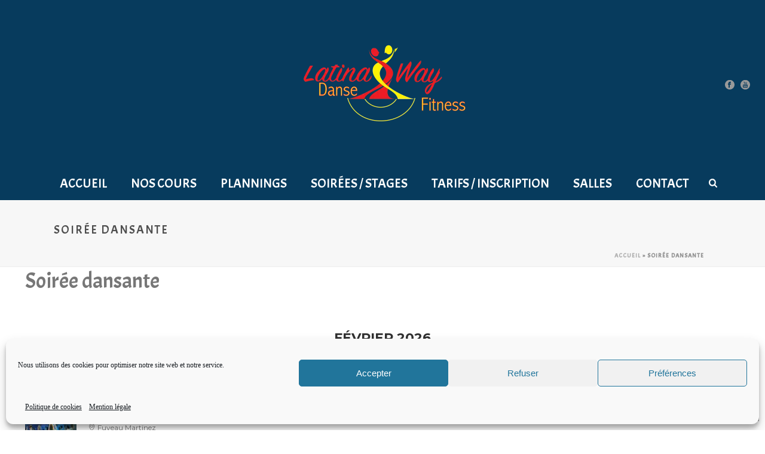

--- FILE ---
content_type: text/html; charset=UTF-8
request_url: https://latinaway.fr/mec-category/soiree-dansante/
body_size: 26483
content:
<!DOCTYPE html>
<html lang="fr-FR" >
<head>
		<meta charset="UTF-8" /><meta name="viewport" content="width=device-width, initial-scale=1.0, minimum-scale=1.0, maximum-scale=1.0, user-scalable=0" /><meta http-equiv="X-UA-Compatible" content="IE=edge,chrome=1" /><meta name="format-detection" content="telephone=no"><script type="text/javascript">var ajaxurl = "https://latinaway.fr/wp-admin/admin-ajax.php";</script><meta name='robots' content='index, follow, max-image-preview:large, max-snippet:-1, max-video-preview:-1' />

		<style id="critical-path-css" type="text/css">
			body,html{width:100%;height:100%;margin:0;padding:0}.page-preloader{top:0;left:0;z-index:999;position:fixed;height:100%;width:100%;text-align:center}.preloader-preview-area{animation-delay:-.2s;top:50%;-ms-transform:translateY(100%);transform:translateY(100%);margin-top:10px;max-height:calc(50% - 20px);opacity:1;width:100%;text-align:center;position:absolute}.preloader-logo{max-width:90%;top:50%;-ms-transform:translateY(-100%);transform:translateY(-100%);margin:-10px auto 0 auto;max-height:calc(50% - 20px);opacity:1;position:relative}.ball-pulse>div{width:15px;height:15px;border-radius:100%;margin:2px;animation-fill-mode:both;display:inline-block;animation:ball-pulse .75s infinite cubic-bezier(.2,.68,.18,1.08)}.ball-pulse>div:nth-child(1){animation-delay:-.36s}.ball-pulse>div:nth-child(2){animation-delay:-.24s}.ball-pulse>div:nth-child(3){animation-delay:-.12s}@keyframes ball-pulse{0%{transform:scale(1);opacity:1}45%{transform:scale(.1);opacity:.7}80%{transform:scale(1);opacity:1}}.ball-clip-rotate-pulse{position:relative;-ms-transform:translateY(-15px) translateX(-10px);transform:translateY(-15px) translateX(-10px);display:inline-block}.ball-clip-rotate-pulse>div{animation-fill-mode:both;position:absolute;top:0;left:0;border-radius:100%}.ball-clip-rotate-pulse>div:first-child{height:36px;width:36px;top:7px;left:-7px;animation:ball-clip-rotate-pulse-scale 1s 0s cubic-bezier(.09,.57,.49,.9) infinite}.ball-clip-rotate-pulse>div:last-child{position:absolute;width:50px;height:50px;left:-16px;top:-2px;background:0 0;border:2px solid;animation:ball-clip-rotate-pulse-rotate 1s 0s cubic-bezier(.09,.57,.49,.9) infinite;animation-duration:1s}@keyframes ball-clip-rotate-pulse-rotate{0%{transform:rotate(0) scale(1)}50%{transform:rotate(180deg) scale(.6)}100%{transform:rotate(360deg) scale(1)}}@keyframes ball-clip-rotate-pulse-scale{30%{transform:scale(.3)}100%{transform:scale(1)}}@keyframes square-spin{25%{transform:perspective(100px) rotateX(180deg) rotateY(0)}50%{transform:perspective(100px) rotateX(180deg) rotateY(180deg)}75%{transform:perspective(100px) rotateX(0) rotateY(180deg)}100%{transform:perspective(100px) rotateX(0) rotateY(0)}}.square-spin{display:inline-block}.square-spin>div{animation-fill-mode:both;width:50px;height:50px;animation:square-spin 3s 0s cubic-bezier(.09,.57,.49,.9) infinite}.cube-transition{position:relative;-ms-transform:translate(-25px,-25px);transform:translate(-25px,-25px);display:inline-block}.cube-transition>div{animation-fill-mode:both;width:15px;height:15px;position:absolute;top:-5px;left:-5px;animation:cube-transition 1.6s 0s infinite ease-in-out}.cube-transition>div:last-child{animation-delay:-.8s}@keyframes cube-transition{25%{transform:translateX(50px) scale(.5) rotate(-90deg)}50%{transform:translate(50px,50px) rotate(-180deg)}75%{transform:translateY(50px) scale(.5) rotate(-270deg)}100%{transform:rotate(-360deg)}}.ball-scale>div{border-radius:100%;margin:2px;animation-fill-mode:both;display:inline-block;height:60px;width:60px;animation:ball-scale 1s 0s ease-in-out infinite}@keyframes ball-scale{0%{transform:scale(0)}100%{transform:scale(1);opacity:0}}.line-scale>div{animation-fill-mode:both;display:inline-block;width:5px;height:50px;border-radius:2px;margin:2px}.line-scale>div:nth-child(1){animation:line-scale 1s -.5s infinite cubic-bezier(.2,.68,.18,1.08)}.line-scale>div:nth-child(2){animation:line-scale 1s -.4s infinite cubic-bezier(.2,.68,.18,1.08)}.line-scale>div:nth-child(3){animation:line-scale 1s -.3s infinite cubic-bezier(.2,.68,.18,1.08)}.line-scale>div:nth-child(4){animation:line-scale 1s -.2s infinite cubic-bezier(.2,.68,.18,1.08)}.line-scale>div:nth-child(5){animation:line-scale 1s -.1s infinite cubic-bezier(.2,.68,.18,1.08)}@keyframes line-scale{0%{transform:scaley(1)}50%{transform:scaley(.4)}100%{transform:scaley(1)}}.ball-scale-multiple{position:relative;-ms-transform:translateY(30px);transform:translateY(30px);display:inline-block}.ball-scale-multiple>div{border-radius:100%;animation-fill-mode:both;margin:2px;position:absolute;left:-30px;top:0;opacity:0;margin:0;width:50px;height:50px;animation:ball-scale-multiple 1s 0s linear infinite}.ball-scale-multiple>div:nth-child(2){animation-delay:-.2s}.ball-scale-multiple>div:nth-child(3){animation-delay:-.2s}@keyframes ball-scale-multiple{0%{transform:scale(0);opacity:0}5%{opacity:1}100%{transform:scale(1);opacity:0}}.ball-pulse-sync{display:inline-block}.ball-pulse-sync>div{width:15px;height:15px;border-radius:100%;margin:2px;animation-fill-mode:both;display:inline-block}.ball-pulse-sync>div:nth-child(1){animation:ball-pulse-sync .6s -.21s infinite ease-in-out}.ball-pulse-sync>div:nth-child(2){animation:ball-pulse-sync .6s -.14s infinite ease-in-out}.ball-pulse-sync>div:nth-child(3){animation:ball-pulse-sync .6s -70ms infinite ease-in-out}@keyframes ball-pulse-sync{33%{transform:translateY(10px)}66%{transform:translateY(-10px)}100%{transform:translateY(0)}}.transparent-circle{display:inline-block;border-top:.5em solid rgba(255,255,255,.2);border-right:.5em solid rgba(255,255,255,.2);border-bottom:.5em solid rgba(255,255,255,.2);border-left:.5em solid #fff;transform:translateZ(0);animation:transparent-circle 1.1s infinite linear;width:50px;height:50px;border-radius:50%}.transparent-circle:after{border-radius:50%;width:10em;height:10em}@keyframes transparent-circle{0%{transform:rotate(0)}100%{transform:rotate(360deg)}}.ball-spin-fade-loader{position:relative;top:-10px;left:-10px;display:inline-block}.ball-spin-fade-loader>div{width:15px;height:15px;border-radius:100%;margin:2px;animation-fill-mode:both;position:absolute;animation:ball-spin-fade-loader 1s infinite linear}.ball-spin-fade-loader>div:nth-child(1){top:25px;left:0;animation-delay:-.84s;-webkit-animation-delay:-.84s}.ball-spin-fade-loader>div:nth-child(2){top:17.05px;left:17.05px;animation-delay:-.72s;-webkit-animation-delay:-.72s}.ball-spin-fade-loader>div:nth-child(3){top:0;left:25px;animation-delay:-.6s;-webkit-animation-delay:-.6s}.ball-spin-fade-loader>div:nth-child(4){top:-17.05px;left:17.05px;animation-delay:-.48s;-webkit-animation-delay:-.48s}.ball-spin-fade-loader>div:nth-child(5){top:-25px;left:0;animation-delay:-.36s;-webkit-animation-delay:-.36s}.ball-spin-fade-loader>div:nth-child(6){top:-17.05px;left:-17.05px;animation-delay:-.24s;-webkit-animation-delay:-.24s}.ball-spin-fade-loader>div:nth-child(7){top:0;left:-25px;animation-delay:-.12s;-webkit-animation-delay:-.12s}.ball-spin-fade-loader>div:nth-child(8){top:17.05px;left:-17.05px;animation-delay:0s;-webkit-animation-delay:0s}@keyframes ball-spin-fade-loader{50%{opacity:.3;transform:scale(.4)}100%{opacity:1;transform:scale(1)}}		</style>

		
	<!-- This site is optimized with the Yoast SEO plugin v26.8 - https://yoast.com/product/yoast-seo-wordpress/ -->
	<title>Archives des Soirée dansante - Latina Way</title>
	<link rel="canonical" href="https://latinaway.fr/mec-category/soiree-dansante/" />
	<link rel="next" href="https://latinaway.fr/mec-category/soiree-dansante/page/2/" />
	<meta property="og:locale" content="fr_FR" />
	<meta property="og:type" content="article" />
	<meta property="og:title" content="Archives des Soirée dansante - Latina Way" />
	<meta property="og:url" content="https://latinaway.fr/mec-category/soiree-dansante/" />
	<meta property="og:site_name" content="Latina Way" />
	<meta name="twitter:card" content="summary_large_image" />
	<script type="application/ld+json" class="yoast-schema-graph">{"@context":"https://schema.org","@graph":[{"@type":"CollectionPage","@id":"https://latinaway.fr/mec-category/soiree-dansante/","url":"https://latinaway.fr/mec-category/soiree-dansante/","name":"Archives des Soirée dansante - Latina Way","isPartOf":{"@id":"https://latinaway.fr/#website"},"primaryImageOfPage":{"@id":"https://latinaway.fr/mec-category/soiree-dansante/#primaryimage"},"image":{"@id":"https://latinaway.fr/mec-category/soiree-dansante/#primaryimage"},"thumbnailUrl":"https://latinaway.fr/wp-content/uploads/2026/01/20250826_205154.jpg","breadcrumb":{"@id":"https://latinaway.fr/mec-category/soiree-dansante/#breadcrumb"},"inLanguage":"fr-FR"},{"@type":"ImageObject","inLanguage":"fr-FR","@id":"https://latinaway.fr/mec-category/soiree-dansante/#primaryimage","url":"https://latinaway.fr/wp-content/uploads/2026/01/20250826_205154.jpg","contentUrl":"https://latinaway.fr/wp-content/uploads/2026/01/20250826_205154.jpg","width":2560,"height":1920},{"@type":"BreadcrumbList","@id":"https://latinaway.fr/mec-category/soiree-dansante/#breadcrumb","itemListElement":[{"@type":"ListItem","position":1,"name":"Accueil","item":"https://latinaway.fr/"},{"@type":"ListItem","position":2,"name":"Soirée dansante"}]},{"@type":"WebSite","@id":"https://latinaway.fr/#website","url":"https://latinaway.fr/","name":"Latina Way","description":"La danse plaisir","publisher":{"@id":"https://latinaway.fr/#organization"},"potentialAction":[{"@type":"SearchAction","target":{"@type":"EntryPoint","urlTemplate":"https://latinaway.fr/?s={search_term_string}"},"query-input":{"@type":"PropertyValueSpecification","valueRequired":true,"valueName":"search_term_string"}}],"inLanguage":"fr-FR"},{"@type":"Organization","@id":"https://latinaway.fr/#organization","name":"Latina Way","url":"https://latinaway.fr/","logo":{"@type":"ImageObject","inLanguage":"fr-FR","@id":"https://latinaway.fr/#/schema/logo/image/","url":"https://latinaway.fr/wp-content/uploads/2021/05/logo-latina.png","contentUrl":"https://latinaway.fr/wp-content/uploads/2021/05/logo-latina.png","width":300,"height":132,"caption":"Latina Way"},"image":{"@id":"https://latinaway.fr/#/schema/logo/image/"},"sameAs":["https://www.facebook.com/latinaway"]}]}</script>
	<!-- / Yoast SEO plugin. -->


<link rel='dns-prefetch' href='//fonts.googleapis.com' />
<link rel="alternate" type="application/rss+xml" title="Latina Way &raquo; Flux" href="https://latinaway.fr/feed/" />
<link rel="alternate" type="application/rss+xml" title="Latina Way &raquo; Flux des commentaires" href="https://latinaway.fr/comments/feed/" />

<link rel="shortcut icon" href="https://latinaway.fr/wp-content/uploads/2021/05/fav-latina.png"  />
<link rel="apple-touch-icon-precomposed" href="https://latinaway.fr/wp-content/uploads/2021/05/fav-latina.png">
<link rel="apple-touch-icon-precomposed" sizes="114x114" href="https://latinaway.fr/wp-content/uploads/2021/05/fav-latina.png">
<link rel="apple-touch-icon-precomposed" sizes="72x72" href="https://latinaway.fr/wp-content/uploads/2021/05/fav-latina.png">
<link rel="apple-touch-icon-precomposed" sizes="144x144" href="https://latinaway.fr/wp-content/uploads/2021/05/fav-latina.png">
<link rel="alternate" type="application/rss+xml" title="Flux pour Latina Way &raquo; Soirée dansante Cours Latina Way" href="https://latinaway.fr/mec-category/soiree-dansante/feed/" />
<script type="text/javascript">window.abb = {};php = {};window.PHP = {};PHP.ajax = "https://latinaway.fr/wp-admin/admin-ajax.php";PHP.wp_p_id = "";var mk_header_parallax, mk_banner_parallax, mk_page_parallax, mk_footer_parallax, mk_body_parallax;var mk_images_dir = "https://latinaway.fr/wp-content/themes/jupiter/assets/images",mk_theme_js_path = "https://latinaway.fr/wp-content/themes/jupiter/assets/js",mk_theme_dir = "https://latinaway.fr/wp-content/themes/jupiter",mk_captcha_placeholder = "Enter Captcha",mk_captcha_invalid_txt = "Invalid. Try again.",mk_captcha_correct_txt = "Captcha correct.",mk_responsive_nav_width = 1140,mk_vertical_header_back = "Back",mk_vertical_header_anim = "2",mk_check_rtl = true,mk_grid_width = 1140,mk_ajax_search_option = "beside_nav",mk_preloader_bg_color = "#073b5d",mk_accent_color = "#dd9933",mk_go_to_top =  "true",mk_smooth_scroll =  "true",mk_show_background_video =  "true",mk_preloader_bar_color = "#dd9933",mk_preloader_logo = "https://latinaway.fr/wp-content/uploads/2021/05/logo-latina.png";mk_typekit_id   = "",mk_google_fonts = ["Asul:100italic,200italic,300italic,400italic,500italic,600italic,700italic,800italic,900italic,100,200,300,400,500,600,700,800,900:latin-ext","Acme:100italic,200italic,300italic,400italic,500italic,600italic,700italic,800italic,900italic,100,200,300,400,500,600,700,800,900"],mk_global_lazyload = true;</script><style id='wp-img-auto-sizes-contain-inline-css' type='text/css'>
img:is([sizes=auto i],[sizes^="auto," i]){contain-intrinsic-size:3000px 1500px}
/*# sourceURL=wp-img-auto-sizes-contain-inline-css */
</style>
<link rel='stylesheet' id='mec-select2-style-css' href='https://latinaway.fr/wp-content/plugins/modern-events-calendar/assets/packages/select2/select2.min.css?ver=eb6b84bfc57ebc660d082ee1cbfb5929' type='text/css' media='all' />
<link rel='stylesheet' id='mec-font-icons-css' href='https://latinaway.fr/wp-content/plugins/modern-events-calendar/assets/css/iconfonts.css?ver=eb6b84bfc57ebc660d082ee1cbfb5929' type='text/css' media='all' />
<link rel='stylesheet' id='mec-frontend-style-css' href='https://latinaway.fr/wp-content/plugins/modern-events-calendar/assets/css/frontend.min.css?ver=5.9.5' type='text/css' media='all' />
<link rel='stylesheet' id='mec-tooltip-style-css' href='https://latinaway.fr/wp-content/plugins/modern-events-calendar/assets/packages/tooltip/tooltip.css?ver=eb6b84bfc57ebc660d082ee1cbfb5929' type='text/css' media='all' />
<link rel='stylesheet' id='mec-tooltip-shadow-style-css' href='https://latinaway.fr/wp-content/plugins/modern-events-calendar/assets/packages/tooltip/tooltipster-sideTip-shadow.min.css?ver=eb6b84bfc57ebc660d082ee1cbfb5929' type='text/css' media='all' />
<link rel='stylesheet' id='mec-featherlight-style-css' href='https://latinaway.fr/wp-content/plugins/modern-events-calendar/assets/packages/featherlight/featherlight.css?ver=eb6b84bfc57ebc660d082ee1cbfb5929' type='text/css' media='all' />
<link rel='stylesheet' id='mec-google-fonts-css' href='//fonts.googleapis.com/css?family=Montserrat%3A400%2C700%7CRoboto%3A100%2C300%2C400%2C700&#038;ver=6.9' type='text/css' media='all' />
<link rel='stylesheet' id='mec-dynamic-styles-css' href='https://latinaway.fr/wp-content/plugins/modern-events-calendar/assets/css/dyncss.css?ver=eb6b84bfc57ebc660d082ee1cbfb5929' type='text/css' media='all' />
<style id='mec-dynamic-styles-inline-css' type='text/css'>
.mec-event-grid-minimal .mec-modal-booking-button:hover, .mec-timeline-event .mec-modal-booking-button, .mec-timetable-t2-col .mec-modal-booking-button:hover, .mec-event-container-classic .mec-modal-booking-button:hover, .mec-calendar-events-side .mec-modal-booking-button:hover, .mec-event-grid-yearly  .mec-modal-booking-button, .mec-events-agenda .mec-modal-booking-button, .mec-event-grid-simple .mec-modal-booking-button, .mec-event-list-minimal  .mec-modal-booking-button:hover, .mec-timeline-month-divider,  .mec-wrap.colorskin-custom .mec-totalcal-box .mec-totalcal-view span:hover,.mec-wrap.colorskin-custom .mec-calendar.mec-event-calendar-classic .mec-selected-day,.mec-wrap.colorskin-custom .mec-color, .mec-wrap.colorskin-custom .mec-event-sharing-wrap .mec-event-sharing > li:hover a, .mec-wrap.colorskin-custom .mec-color-hover:hover, .mec-wrap.colorskin-custom .mec-color-before *:before ,.mec-wrap.colorskin-custom .mec-widget .mec-event-grid-classic.owl-carousel .owl-nav i,.mec-wrap.colorskin-custom .mec-event-list-classic a.magicmore:hover,.mec-wrap.colorskin-custom .mec-event-grid-simple:hover .mec-event-title,.mec-wrap.colorskin-custom .mec-single-event .mec-event-meta dd.mec-events-event-categories:before,.mec-wrap.colorskin-custom .mec-single-event-date:before,.mec-wrap.colorskin-custom .mec-single-event-time:before,.mec-wrap.colorskin-custom .mec-events-meta-group.mec-events-meta-group-venue:before,.mec-wrap.colorskin-custom .mec-calendar .mec-calendar-side .mec-previous-month i,.mec-wrap.colorskin-custom .mec-calendar .mec-calendar-side .mec-next-month,.mec-wrap.colorskin-custom .mec-calendar .mec-calendar-side .mec-previous-month:hover,.mec-wrap.colorskin-custom .mec-calendar .mec-calendar-side .mec-next-month:hover,.mec-wrap.colorskin-custom .mec-calendar.mec-event-calendar-classic dt.mec-selected-day:hover,.mec-wrap.colorskin-custom .mec-infowindow-wp h5 a:hover, .colorskin-custom .mec-events-meta-group-countdown .mec-end-counts h3,.mec-calendar .mec-calendar-side .mec-next-month i,.mec-wrap .mec-totalcal-box i,.mec-calendar .mec-event-article .mec-event-title a:hover,.mec-attendees-list-details .mec-attendee-profile-link a:hover,.mec-wrap.colorskin-custom .mec-next-event-details li i, .mec-next-event-details i:before, .mec-marker-infowindow-wp .mec-marker-infowindow-count, .mec-next-event-details a,.mec-wrap.colorskin-custom .mec-events-masonry-cats a.mec-masonry-cat-selected,.lity .mec-color,.lity .mec-color-before :before,.lity .mec-color-hover:hover,.lity .mec-wrap .mec-color,.lity .mec-wrap .mec-color-before :before,.lity .mec-wrap .mec-color-hover:hover,.leaflet-popup-content .mec-color,.leaflet-popup-content .mec-color-before :before,.leaflet-popup-content .mec-color-hover:hover,.leaflet-popup-content .mec-wrap .mec-color,.leaflet-popup-content .mec-wrap .mec-color-before :before,.leaflet-popup-content .mec-wrap .mec-color-hover:hover, .mec-calendar.mec-calendar-daily .mec-calendar-d-table .mec-daily-view-day.mec-daily-view-day-active.mec-color, .mec-map-boxshow div .mec-map-view-event-detail.mec-event-detail i,.mec-map-boxshow div .mec-map-view-event-detail.mec-event-detail:hover,.mec-map-boxshow .mec-color,.mec-map-boxshow .mec-color-before :before,.mec-map-boxshow .mec-color-hover:hover,.mec-map-boxshow .mec-wrap .mec-color,.mec-map-boxshow .mec-wrap .mec-color-before :before,.mec-map-boxshow .mec-wrap .mec-color-hover:hover{color: #0093d0}.mec-skin-carousel-container .mec-event-footer-carousel-type3 .mec-modal-booking-button:hover, .mec-wrap .mec-map-lightbox-wp.mec-event-list-classic .mec-event-date,.mec-wrap.colorskin-custom .mec-event-sharing .mec-event-share:hover .event-sharing-icon,.mec-wrap.colorskin-custom .mec-event-grid-clean .mec-event-date,.mec-wrap.colorskin-custom .mec-event-list-modern .mec-event-sharing > li:hover a i,.mec-wrap.colorskin-custom .mec-event-list-modern .mec-event-sharing .mec-event-share:hover .mec-event-sharing-icon,.mec-wrap.colorskin-custom .mec-event-list-modern .mec-event-sharing li:hover a i,.mec-wrap.colorskin-custom .mec-calendar:not(.mec-event-calendar-classic) .mec-selected-day,.mec-wrap.colorskin-custom .mec-calendar .mec-selected-day:hover,.mec-wrap.colorskin-custom .mec-calendar .mec-calendar-row  dt.mec-has-event:hover,.mec-wrap.colorskin-custom .mec-calendar .mec-has-event:after, .mec-wrap.colorskin-custom .mec-bg-color, .mec-wrap.colorskin-custom .mec-bg-color-hover:hover, .colorskin-custom .mec-event-sharing-wrap:hover > li, .mec-wrap.colorskin-custom .mec-totalcal-box .mec-totalcal-view span.mec-totalcalview-selected,.mec-wrap .flip-clock-wrapper ul li a div div.inn,.mec-wrap .mec-totalcal-box .mec-totalcal-view span.mec-totalcalview-selected,.event-carousel-type1-head .mec-event-date-carousel,.mec-event-countdown-style3 .mec-event-date,#wrap .mec-wrap article.mec-event-countdown-style1,.mec-event-countdown-style1 .mec-event-countdown-part3 a.mec-event-button,.mec-wrap .mec-event-countdown-style2,.mec-map-get-direction-btn-cnt input[type="submit"],.mec-booking button,span.mec-marker-wrap,.mec-wrap.colorskin-custom .mec-timeline-events-container .mec-timeline-event-date:before{background-color: #0093d0;}.mec-skin-carousel-container .mec-event-footer-carousel-type3 .mec-modal-booking-button:hover, .mec-timeline-month-divider, .mec-wrap.colorskin-custom .mec-single-event .mec-speakers-details ul li .mec-speaker-avatar a:hover img,.mec-wrap.colorskin-custom .mec-event-list-modern .mec-event-sharing > li:hover a i,.mec-wrap.colorskin-custom .mec-event-list-modern .mec-event-sharing .mec-event-share:hover .mec-event-sharing-icon,.mec-wrap.colorskin-custom .mec-event-list-standard .mec-month-divider span:before,.mec-wrap.colorskin-custom .mec-single-event .mec-social-single:before,.mec-wrap.colorskin-custom .mec-single-event .mec-frontbox-title:before,.mec-wrap.colorskin-custom .mec-calendar .mec-calendar-events-side .mec-table-side-day, .mec-wrap.colorskin-custom .mec-border-color, .mec-wrap.colorskin-custom .mec-border-color-hover:hover, .colorskin-custom .mec-single-event .mec-frontbox-title:before, .colorskin-custom .mec-single-event .mec-events-meta-group-booking form > h4:before, .mec-wrap.colorskin-custom .mec-totalcal-box .mec-totalcal-view span.mec-totalcalview-selected,.mec-wrap .mec-totalcal-box .mec-totalcal-view span.mec-totalcalview-selected,.event-carousel-type1-head .mec-event-date-carousel:after,.mec-wrap.colorskin-custom .mec-events-masonry-cats a.mec-masonry-cat-selected, .mec-marker-infowindow-wp .mec-marker-infowindow-count, .mec-wrap.colorskin-custom .mec-events-masonry-cats a:hover{border-color: #0093d0;}.mec-wrap.colorskin-custom .mec-event-countdown-style3 .mec-event-date:after,.mec-wrap.colorskin-custom .mec-month-divider span:before{border-bottom-color:#0093d0;}.mec-wrap.colorskin-custom  article.mec-event-countdown-style1 .mec-event-countdown-part2:after{border-color: transparent transparent transparent #0093d0;}.mec-wrap.colorskin-custom .mec-box-shadow-color { box-shadow: 0 4px 22px -7px #0093d0;}.mec-timeline-event .mec-modal-booking-button, .mec-events-timeline-wrap:before, .mec-wrap.colorskin-custom .mec-timeline-event-local-time, .mec-wrap.colorskin-custom .mec-timeline-event-time ,.mec-wrap.colorskin-custom .mec-timeline-event-location { background: rgba(0,147,208,.11);}.mec-wrap.colorskin-custom .mec-timeline-events-container .mec-timeline-event-date:after { background: rgba(0,147,208,.3);}
/*# sourceURL=mec-dynamic-styles-inline-css */
</style>
<link rel='stylesheet' id='mec-lity-style-css' href='https://latinaway.fr/wp-content/plugins/modern-events-calendar/assets/packages/lity/lity.min.css?ver=eb6b84bfc57ebc660d082ee1cbfb5929' type='text/css' media='all' />
<style id='wp-block-library-inline-css' type='text/css'>
:root{--wp-block-synced-color:#7a00df;--wp-block-synced-color--rgb:122,0,223;--wp-bound-block-color:var(--wp-block-synced-color);--wp-editor-canvas-background:#ddd;--wp-admin-theme-color:#007cba;--wp-admin-theme-color--rgb:0,124,186;--wp-admin-theme-color-darker-10:#006ba1;--wp-admin-theme-color-darker-10--rgb:0,107,160.5;--wp-admin-theme-color-darker-20:#005a87;--wp-admin-theme-color-darker-20--rgb:0,90,135;--wp-admin-border-width-focus:2px}@media (min-resolution:192dpi){:root{--wp-admin-border-width-focus:1.5px}}.wp-element-button{cursor:pointer}:root .has-very-light-gray-background-color{background-color:#eee}:root .has-very-dark-gray-background-color{background-color:#313131}:root .has-very-light-gray-color{color:#eee}:root .has-very-dark-gray-color{color:#313131}:root .has-vivid-green-cyan-to-vivid-cyan-blue-gradient-background{background:linear-gradient(135deg,#00d084,#0693e3)}:root .has-purple-crush-gradient-background{background:linear-gradient(135deg,#34e2e4,#4721fb 50%,#ab1dfe)}:root .has-hazy-dawn-gradient-background{background:linear-gradient(135deg,#faaca8,#dad0ec)}:root .has-subdued-olive-gradient-background{background:linear-gradient(135deg,#fafae1,#67a671)}:root .has-atomic-cream-gradient-background{background:linear-gradient(135deg,#fdd79a,#004a59)}:root .has-nightshade-gradient-background{background:linear-gradient(135deg,#330968,#31cdcf)}:root .has-midnight-gradient-background{background:linear-gradient(135deg,#020381,#2874fc)}:root{--wp--preset--font-size--normal:16px;--wp--preset--font-size--huge:42px}.has-regular-font-size{font-size:1em}.has-larger-font-size{font-size:2.625em}.has-normal-font-size{font-size:var(--wp--preset--font-size--normal)}.has-huge-font-size{font-size:var(--wp--preset--font-size--huge)}.has-text-align-center{text-align:center}.has-text-align-left{text-align:left}.has-text-align-right{text-align:right}.has-fit-text{white-space:nowrap!important}#end-resizable-editor-section{display:none}.aligncenter{clear:both}.items-justified-left{justify-content:flex-start}.items-justified-center{justify-content:center}.items-justified-right{justify-content:flex-end}.items-justified-space-between{justify-content:space-between}.screen-reader-text{border:0;clip-path:inset(50%);height:1px;margin:-1px;overflow:hidden;padding:0;position:absolute;width:1px;word-wrap:normal!important}.screen-reader-text:focus{background-color:#ddd;clip-path:none;color:#444;display:block;font-size:1em;height:auto;left:5px;line-height:normal;padding:15px 23px 14px;text-decoration:none;top:5px;width:auto;z-index:100000}html :where(.has-border-color){border-style:solid}html :where([style*=border-top-color]){border-top-style:solid}html :where([style*=border-right-color]){border-right-style:solid}html :where([style*=border-bottom-color]){border-bottom-style:solid}html :where([style*=border-left-color]){border-left-style:solid}html :where([style*=border-width]){border-style:solid}html :where([style*=border-top-width]){border-top-style:solid}html :where([style*=border-right-width]){border-right-style:solid}html :where([style*=border-bottom-width]){border-bottom-style:solid}html :where([style*=border-left-width]){border-left-style:solid}html :where(img[class*=wp-image-]){height:auto;max-width:100%}:where(figure){margin:0 0 1em}html :where(.is-position-sticky){--wp-admin--admin-bar--position-offset:var(--wp-admin--admin-bar--height,0px)}@media screen and (max-width:600px){html :where(.is-position-sticky){--wp-admin--admin-bar--position-offset:0px}}

/*# sourceURL=wp-block-library-inline-css */
</style><style id='wp-block-columns-inline-css' type='text/css'>
.wp-block-columns{box-sizing:border-box;display:flex;flex-wrap:wrap!important}@media (min-width:782px){.wp-block-columns{flex-wrap:nowrap!important}}.wp-block-columns{align-items:normal!important}.wp-block-columns.are-vertically-aligned-top{align-items:flex-start}.wp-block-columns.are-vertically-aligned-center{align-items:center}.wp-block-columns.are-vertically-aligned-bottom{align-items:flex-end}@media (max-width:781px){.wp-block-columns:not(.is-not-stacked-on-mobile)>.wp-block-column{flex-basis:100%!important}}@media (min-width:782px){.wp-block-columns:not(.is-not-stacked-on-mobile)>.wp-block-column{flex-basis:0;flex-grow:1}.wp-block-columns:not(.is-not-stacked-on-mobile)>.wp-block-column[style*=flex-basis]{flex-grow:0}}.wp-block-columns.is-not-stacked-on-mobile{flex-wrap:nowrap!important}.wp-block-columns.is-not-stacked-on-mobile>.wp-block-column{flex-basis:0;flex-grow:1}.wp-block-columns.is-not-stacked-on-mobile>.wp-block-column[style*=flex-basis]{flex-grow:0}:where(.wp-block-columns){margin-bottom:1.75em}:where(.wp-block-columns.has-background){padding:1.25em 2.375em}.wp-block-column{flex-grow:1;min-width:0;overflow-wrap:break-word;word-break:break-word}.wp-block-column.is-vertically-aligned-top{align-self:flex-start}.wp-block-column.is-vertically-aligned-center{align-self:center}.wp-block-column.is-vertically-aligned-bottom{align-self:flex-end}.wp-block-column.is-vertically-aligned-stretch{align-self:stretch}.wp-block-column.is-vertically-aligned-bottom,.wp-block-column.is-vertically-aligned-center,.wp-block-column.is-vertically-aligned-top{width:100%}
/*# sourceURL=https://latinaway.fr/wp-includes/blocks/columns/style.min.css */
</style>
<style id='wp-block-group-inline-css' type='text/css'>
.wp-block-group{box-sizing:border-box}:where(.wp-block-group.wp-block-group-is-layout-constrained){position:relative}
/*# sourceURL=https://latinaway.fr/wp-includes/blocks/group/style.min.css */
</style>
<style id='wp-block-group-theme-inline-css' type='text/css'>
:where(.wp-block-group.has-background){padding:1.25em 2.375em}
/*# sourceURL=https://latinaway.fr/wp-includes/blocks/group/theme.min.css */
</style>
<style id='global-styles-inline-css' type='text/css'>
:root{--wp--preset--aspect-ratio--square: 1;--wp--preset--aspect-ratio--4-3: 4/3;--wp--preset--aspect-ratio--3-4: 3/4;--wp--preset--aspect-ratio--3-2: 3/2;--wp--preset--aspect-ratio--2-3: 2/3;--wp--preset--aspect-ratio--16-9: 16/9;--wp--preset--aspect-ratio--9-16: 9/16;--wp--preset--color--black: #000000;--wp--preset--color--cyan-bluish-gray: #abb8c3;--wp--preset--color--white: #ffffff;--wp--preset--color--pale-pink: #f78da7;--wp--preset--color--vivid-red: #cf2e2e;--wp--preset--color--luminous-vivid-orange: #ff6900;--wp--preset--color--luminous-vivid-amber: #fcb900;--wp--preset--color--light-green-cyan: #7bdcb5;--wp--preset--color--vivid-green-cyan: #00d084;--wp--preset--color--pale-cyan-blue: #8ed1fc;--wp--preset--color--vivid-cyan-blue: #0693e3;--wp--preset--color--vivid-purple: #9b51e0;--wp--preset--gradient--vivid-cyan-blue-to-vivid-purple: linear-gradient(135deg,rgb(6,147,227) 0%,rgb(155,81,224) 100%);--wp--preset--gradient--light-green-cyan-to-vivid-green-cyan: linear-gradient(135deg,rgb(122,220,180) 0%,rgb(0,208,130) 100%);--wp--preset--gradient--luminous-vivid-amber-to-luminous-vivid-orange: linear-gradient(135deg,rgb(252,185,0) 0%,rgb(255,105,0) 100%);--wp--preset--gradient--luminous-vivid-orange-to-vivid-red: linear-gradient(135deg,rgb(255,105,0) 0%,rgb(207,46,46) 100%);--wp--preset--gradient--very-light-gray-to-cyan-bluish-gray: linear-gradient(135deg,rgb(238,238,238) 0%,rgb(169,184,195) 100%);--wp--preset--gradient--cool-to-warm-spectrum: linear-gradient(135deg,rgb(74,234,220) 0%,rgb(151,120,209) 20%,rgb(207,42,186) 40%,rgb(238,44,130) 60%,rgb(251,105,98) 80%,rgb(254,248,76) 100%);--wp--preset--gradient--blush-light-purple: linear-gradient(135deg,rgb(255,206,236) 0%,rgb(152,150,240) 100%);--wp--preset--gradient--blush-bordeaux: linear-gradient(135deg,rgb(254,205,165) 0%,rgb(254,45,45) 50%,rgb(107,0,62) 100%);--wp--preset--gradient--luminous-dusk: linear-gradient(135deg,rgb(255,203,112) 0%,rgb(199,81,192) 50%,rgb(65,88,208) 100%);--wp--preset--gradient--pale-ocean: linear-gradient(135deg,rgb(255,245,203) 0%,rgb(182,227,212) 50%,rgb(51,167,181) 100%);--wp--preset--gradient--electric-grass: linear-gradient(135deg,rgb(202,248,128) 0%,rgb(113,206,126) 100%);--wp--preset--gradient--midnight: linear-gradient(135deg,rgb(2,3,129) 0%,rgb(40,116,252) 100%);--wp--preset--font-size--small: 13px;--wp--preset--font-size--medium: 20px;--wp--preset--font-size--large: 36px;--wp--preset--font-size--x-large: 42px;--wp--preset--spacing--20: 0.44rem;--wp--preset--spacing--30: 0.67rem;--wp--preset--spacing--40: 1rem;--wp--preset--spacing--50: 1.5rem;--wp--preset--spacing--60: 2.25rem;--wp--preset--spacing--70: 3.38rem;--wp--preset--spacing--80: 5.06rem;--wp--preset--shadow--natural: 6px 6px 9px rgba(0, 0, 0, 0.2);--wp--preset--shadow--deep: 12px 12px 50px rgba(0, 0, 0, 0.4);--wp--preset--shadow--sharp: 6px 6px 0px rgba(0, 0, 0, 0.2);--wp--preset--shadow--outlined: 6px 6px 0px -3px rgb(255, 255, 255), 6px 6px rgb(0, 0, 0);--wp--preset--shadow--crisp: 6px 6px 0px rgb(0, 0, 0);}:where(.is-layout-flex){gap: 0.5em;}:where(.is-layout-grid){gap: 0.5em;}body .is-layout-flex{display: flex;}.is-layout-flex{flex-wrap: wrap;align-items: center;}.is-layout-flex > :is(*, div){margin: 0;}body .is-layout-grid{display: grid;}.is-layout-grid > :is(*, div){margin: 0;}:where(.wp-block-columns.is-layout-flex){gap: 2em;}:where(.wp-block-columns.is-layout-grid){gap: 2em;}:where(.wp-block-post-template.is-layout-flex){gap: 1.25em;}:where(.wp-block-post-template.is-layout-grid){gap: 1.25em;}.has-black-color{color: var(--wp--preset--color--black) !important;}.has-cyan-bluish-gray-color{color: var(--wp--preset--color--cyan-bluish-gray) !important;}.has-white-color{color: var(--wp--preset--color--white) !important;}.has-pale-pink-color{color: var(--wp--preset--color--pale-pink) !important;}.has-vivid-red-color{color: var(--wp--preset--color--vivid-red) !important;}.has-luminous-vivid-orange-color{color: var(--wp--preset--color--luminous-vivid-orange) !important;}.has-luminous-vivid-amber-color{color: var(--wp--preset--color--luminous-vivid-amber) !important;}.has-light-green-cyan-color{color: var(--wp--preset--color--light-green-cyan) !important;}.has-vivid-green-cyan-color{color: var(--wp--preset--color--vivid-green-cyan) !important;}.has-pale-cyan-blue-color{color: var(--wp--preset--color--pale-cyan-blue) !important;}.has-vivid-cyan-blue-color{color: var(--wp--preset--color--vivid-cyan-blue) !important;}.has-vivid-purple-color{color: var(--wp--preset--color--vivid-purple) !important;}.has-black-background-color{background-color: var(--wp--preset--color--black) !important;}.has-cyan-bluish-gray-background-color{background-color: var(--wp--preset--color--cyan-bluish-gray) !important;}.has-white-background-color{background-color: var(--wp--preset--color--white) !important;}.has-pale-pink-background-color{background-color: var(--wp--preset--color--pale-pink) !important;}.has-vivid-red-background-color{background-color: var(--wp--preset--color--vivid-red) !important;}.has-luminous-vivid-orange-background-color{background-color: var(--wp--preset--color--luminous-vivid-orange) !important;}.has-luminous-vivid-amber-background-color{background-color: var(--wp--preset--color--luminous-vivid-amber) !important;}.has-light-green-cyan-background-color{background-color: var(--wp--preset--color--light-green-cyan) !important;}.has-vivid-green-cyan-background-color{background-color: var(--wp--preset--color--vivid-green-cyan) !important;}.has-pale-cyan-blue-background-color{background-color: var(--wp--preset--color--pale-cyan-blue) !important;}.has-vivid-cyan-blue-background-color{background-color: var(--wp--preset--color--vivid-cyan-blue) !important;}.has-vivid-purple-background-color{background-color: var(--wp--preset--color--vivid-purple) !important;}.has-black-border-color{border-color: var(--wp--preset--color--black) !important;}.has-cyan-bluish-gray-border-color{border-color: var(--wp--preset--color--cyan-bluish-gray) !important;}.has-white-border-color{border-color: var(--wp--preset--color--white) !important;}.has-pale-pink-border-color{border-color: var(--wp--preset--color--pale-pink) !important;}.has-vivid-red-border-color{border-color: var(--wp--preset--color--vivid-red) !important;}.has-luminous-vivid-orange-border-color{border-color: var(--wp--preset--color--luminous-vivid-orange) !important;}.has-luminous-vivid-amber-border-color{border-color: var(--wp--preset--color--luminous-vivid-amber) !important;}.has-light-green-cyan-border-color{border-color: var(--wp--preset--color--light-green-cyan) !important;}.has-vivid-green-cyan-border-color{border-color: var(--wp--preset--color--vivid-green-cyan) !important;}.has-pale-cyan-blue-border-color{border-color: var(--wp--preset--color--pale-cyan-blue) !important;}.has-vivid-cyan-blue-border-color{border-color: var(--wp--preset--color--vivid-cyan-blue) !important;}.has-vivid-purple-border-color{border-color: var(--wp--preset--color--vivid-purple) !important;}.has-vivid-cyan-blue-to-vivid-purple-gradient-background{background: var(--wp--preset--gradient--vivid-cyan-blue-to-vivid-purple) !important;}.has-light-green-cyan-to-vivid-green-cyan-gradient-background{background: var(--wp--preset--gradient--light-green-cyan-to-vivid-green-cyan) !important;}.has-luminous-vivid-amber-to-luminous-vivid-orange-gradient-background{background: var(--wp--preset--gradient--luminous-vivid-amber-to-luminous-vivid-orange) !important;}.has-luminous-vivid-orange-to-vivid-red-gradient-background{background: var(--wp--preset--gradient--luminous-vivid-orange-to-vivid-red) !important;}.has-very-light-gray-to-cyan-bluish-gray-gradient-background{background: var(--wp--preset--gradient--very-light-gray-to-cyan-bluish-gray) !important;}.has-cool-to-warm-spectrum-gradient-background{background: var(--wp--preset--gradient--cool-to-warm-spectrum) !important;}.has-blush-light-purple-gradient-background{background: var(--wp--preset--gradient--blush-light-purple) !important;}.has-blush-bordeaux-gradient-background{background: var(--wp--preset--gradient--blush-bordeaux) !important;}.has-luminous-dusk-gradient-background{background: var(--wp--preset--gradient--luminous-dusk) !important;}.has-pale-ocean-gradient-background{background: var(--wp--preset--gradient--pale-ocean) !important;}.has-electric-grass-gradient-background{background: var(--wp--preset--gradient--electric-grass) !important;}.has-midnight-gradient-background{background: var(--wp--preset--gradient--midnight) !important;}.has-small-font-size{font-size: var(--wp--preset--font-size--small) !important;}.has-medium-font-size{font-size: var(--wp--preset--font-size--medium) !important;}.has-large-font-size{font-size: var(--wp--preset--font-size--large) !important;}.has-x-large-font-size{font-size: var(--wp--preset--font-size--x-large) !important;}
:where(.wp-block-columns.is-layout-flex){gap: 2em;}:where(.wp-block-columns.is-layout-grid){gap: 2em;}
/*# sourceURL=global-styles-inline-css */
</style>
<style id='core-block-supports-inline-css' type='text/css'>
.wp-container-core-columns-is-layout-9d6595d7{flex-wrap:nowrap;}
/*# sourceURL=core-block-supports-inline-css */
</style>

<style id='classic-theme-styles-inline-css' type='text/css'>
/*! This file is auto-generated */
.wp-block-button__link{color:#fff;background-color:#32373c;border-radius:9999px;box-shadow:none;text-decoration:none;padding:calc(.667em + 2px) calc(1.333em + 2px);font-size:1.125em}.wp-block-file__button{background:#32373c;color:#fff;text-decoration:none}
/*# sourceURL=/wp-includes/css/classic-themes.min.css */
</style>
<link rel='stylesheet' id='contact-form-7-css' href='https://latinaway.fr/wp-content/plugins/contact-form-7/includes/css/styles.css?ver=6.1.4' type='text/css' media='all' />
<link rel='stylesheet' id='cmplz-general-css' href='https://latinaway.fr/wp-content/plugins/complianz-gdpr/assets/css/cookieblocker.min.css?ver=1765981009' type='text/css' media='all' />
<link rel='stylesheet' id='theme-styles-css' href='https://latinaway.fr/wp-content/themes/jupiter/assets/stylesheet/min/full-styles.6.12.3.css?ver=1768210636' type='text/css' media='all' />
<style id='theme-styles-inline-css' type='text/css'>

			#wpadminbar {
				-webkit-backface-visibility: hidden;
				backface-visibility: hidden;
				-webkit-perspective: 1000;
				-ms-perspective: 1000;
				perspective: 1000;
				-webkit-transform: translateZ(0px);
				-ms-transform: translateZ(0px);
				transform: translateZ(0px);
			}
			@media screen and (max-width: 600px) {
				#wpadminbar {
					position: fixed !important;
				}
			}
		
body { transform:unset;background-color:#fff; } .hb-custom-header #mk-page-introduce, .mk-header { transform:unset;background-color:#f7f7f7;background-size:cover;-webkit-background-size:cover;-moz-background-size:cover; } .hb-custom-header > div, .mk-header-bg { transform:unset;background-color:#073b5d; } .mk-classic-nav-bg { transform:unset;background-color:#073b5d; } .master-holder-bg { transform:unset;background-color:#fff; } #mk-footer { transform:unset;background-color:#f9875b; } #mk-boxed-layout { -webkit-box-shadow:0 0 0px rgba(0, 0, 0, 0); -moz-box-shadow:0 0 0px rgba(0, 0, 0, 0); box-shadow:0 0 0px rgba(0, 0, 0, 0); } .mk-news-tab .mk-tabs-tabs .is-active a, .mk-fancy-title.pattern-style span, .mk-fancy-title.pattern-style.color-gradient span:after, .page-bg-color { background-color:#fff; } .page-title { font-size:20px; color:#4d4d4d; text-transform:uppercase; font-weight:400; letter-spacing:2px; } .page-subtitle { font-size:14px; line-height:100%; color:#a3a3a3; font-size:14px; text-transform:none; } .mk-header { border-bottom:1px solid #ededed; } .header-style-1 .mk-header-padding-wrapper, .header-style-2 .mk-header-padding-wrapper, .header-style-3 .mk-header-padding-wrapper { padding-top:333px; } .mk-process-steps[max-width~="950px"] ul::before { display:none !important; } .mk-process-steps[max-width~="950px"] li { margin-bottom:30px !important; width:100% !important; text-align:center; } .mk-event-countdown-ul[max-width~="750px"] li { width:90%; display:block; margin:0 auto 15px; } body { font-family:Asul } body { font-family:Georgia, serif } h1, h2, h3, h4, h5, h6, #mk-page-introduce, .mk-edge-title, .edge-title, .main-navigation-ul, .mk-vm-menuwrapper, #mk-footer-navigation ul li a, .mk-button, .mk-fancy-title { font-family:Acme } @font-face { font-family:'star'; src:url('https://latinaway.fr/wp-content/themes/jupiter/assets/stylesheet/fonts/star/font.eot'); src:url('https://latinaway.fr/wp-content/themes/jupiter/assets/stylesheet/fonts/star/font.eot?#iefix') format('embedded-opentype'), url('https://latinaway.fr/wp-content/themes/jupiter/assets/stylesheet/fonts/star/font.woff') format('woff'), url('https://latinaway.fr/wp-content/themes/jupiter/assets/stylesheet/fonts/star/font.ttf') format('truetype'), url('https://latinaway.fr/wp-content/themes/jupiter/assets/stylesheet/fonts/star/font.svg#star') format('svg'); font-weight:normal; font-style:normal; } @font-face { font-family:'WooCommerce'; src:url('https://latinaway.fr/wp-content/themes/jupiter/assets/stylesheet/fonts/woocommerce/font.eot'); src:url('https://latinaway.fr/wp-content/themes/jupiter/assets/stylesheet/fonts/woocommerce/font.eot?#iefix') format('embedded-opentype'), url('https://latinaway.fr/wp-content/themes/jupiter/assets/stylesheet/fonts/woocommerce/font.woff') format('woff'), url('https://latinaway.fr/wp-content/themes/jupiter/assets/stylesheet/fonts/woocommerce/font.ttf') format('truetype'), url('https://latinaway.fr/wp-content/themes/jupiter/assets/stylesheet/fonts/woocommerce/font.svg#WooCommerce') format('svg'); font-weight:normal; font-style:normal; }.heroTitle span{padding-top:36px;padding-bottom:36px;letter-spacing:-3px;} .buttonLarge a{font-size:22px; padding:14px 24px; font-weight:normal; letter-spacing:0;} .sectionTitles{margin-bottom:0;} .employeeCustomPadding ul li{padding-bottom:35px!important;} .employeeCustomPadding.employeeCustomPadding_2 ul li{padding-bottom:10px!important;} .mk-button{text-transform:uppercase; font-weight:normal;} .widget_social_networks a{opacity:1!important;} .bottomShape{margin-top:-54px!important;} .megamenu-title { font-size:20px!important; font-weight:400!important; font-variant-caps:all-petite-caps!important; }
/*# sourceURL=theme-styles-inline-css */
</style>
<link rel='stylesheet' id='mkhb-render-css' href='https://latinaway.fr/wp-content/themes/jupiter/header-builder/includes/assets/css/mkhb-render.css?ver=6.12.3' type='text/css' media='all' />
<link rel='stylesheet' id='mkhb-row-css' href='https://latinaway.fr/wp-content/themes/jupiter/header-builder/includes/assets/css/mkhb-row.css?ver=6.12.3' type='text/css' media='all' />
<link rel='stylesheet' id='mkhb-column-css' href='https://latinaway.fr/wp-content/themes/jupiter/header-builder/includes/assets/css/mkhb-column.css?ver=6.12.3' type='text/css' media='all' />
<link rel='stylesheet' id='theme-options-css' href='https://latinaway.fr/wp-content/uploads/mk_assets/theme-options-production-1768904221.css?ver=1768904216' type='text/css' media='all' />
<link rel='stylesheet' id='jupiter-donut-shortcodes-css' href='https://latinaway.fr/wp-content/plugins/jupiter-donut/assets/css/shortcodes-styles.min.css?ver=1.6.5' type='text/css' media='all' />
<script type="text/javascript" src="https://latinaway.fr/wp-content/plugins/jquery-manager/assets/js/jquery-3.5.1.min.js" id="jquery-core-js"></script>
<script type="text/javascript" src="https://latinaway.fr/wp-content/plugins/modern-events-calendar/assets/js/jquery.typewatch.js?ver=eb6b84bfc57ebc660d082ee1cbfb5929" id="mec-typekit-script-js"></script>
<script type="text/javascript" src="https://latinaway.fr/wp-content/plugins/modern-events-calendar/assets/packages/featherlight/featherlight.js?ver=eb6b84bfc57ebc660d082ee1cbfb5929" id="mec-featherlight-script-js"></script>
<script type="text/javascript" src="https://latinaway.fr/wp-content/plugins/modern-events-calendar/assets/packages/select2/select2.full.min.js?ver=eb6b84bfc57ebc660d082ee1cbfb5929" id="mec-select2-script-js"></script>
<script type="text/javascript" id="mec-frontend-script-js-extra">
/* <![CDATA[ */
var mecdata = {"day":"jour","days":"jours","hour":"heure","hours":"heures","minute":"minute","minutes":"minutes","second":"seconde","seconds":"secondes","elementor_edit_mode":"no","recapcha_key":"","ajax_url":"https://latinaway.fr/wp-admin/admin-ajax.php","fes_nonce":"1c619c4b84","current_year":"2026","datepicker_format":"yy-mm-dd&Y-m-d"};
//# sourceURL=mec-frontend-script-js-extra
/* ]]> */
</script>
<script type="text/javascript" src="https://latinaway.fr/wp-content/plugins/modern-events-calendar/assets/js/frontend.js?ver=5.9.5" id="mec-frontend-script-js"></script>
<script type="text/javascript" src="https://latinaway.fr/wp-content/plugins/modern-events-calendar/assets/packages/tooltip/tooltip.js?ver=eb6b84bfc57ebc660d082ee1cbfb5929" id="mec-tooltip-script-js"></script>
<script type="text/javascript" src="https://latinaway.fr/wp-content/plugins/modern-events-calendar/assets/js/events.js?ver=5.9.5" id="mec-events-script-js"></script>
<script type="text/javascript" src="https://latinaway.fr/wp-content/plugins/modern-events-calendar/assets/packages/lity/lity.min.js?ver=eb6b84bfc57ebc660d082ee1cbfb5929" id="mec-lity-script-js"></script>
<script type="text/javascript" src="https://latinaway.fr/wp-content/plugins/modern-events-calendar/assets/packages/colorbrightness/colorbrightness.min.js?ver=eb6b84bfc57ebc660d082ee1cbfb5929" id="mec-colorbrightness-script-js"></script>
<script type="text/javascript" src="https://latinaway.fr/wp-content/plugins/modern-events-calendar/assets/packages/owl-carousel/owl.carousel.min.js?ver=eb6b84bfc57ebc660d082ee1cbfb5929" id="mec-owl-carousel-script-js"></script>
<script type="text/javascript" src="https://latinaway.fr/wp-content/plugins/jquery-manager/assets/js/jquery-migrate-3.3.0.min.js" id="jquery-migrate-js"></script>
<script type="text/javascript" data-noptimize='' data-no-minify='' src="https://latinaway.fr/wp-content/themes/jupiter/assets/js/plugins/wp-enqueue/min/webfontloader.js?ver=eb6b84bfc57ebc660d082ee1cbfb5929" id="mk-webfontloader-js"></script>
<script type="text/javascript" id="mk-webfontloader-js-after">
/* <![CDATA[ */
WebFontConfig = {
	timeout: 2000
}

if ( mk_typekit_id.length > 0 ) {
	WebFontConfig.typekit = {
		id: mk_typekit_id
	}
}

if ( mk_google_fonts.length > 0 ) {
	WebFontConfig.google = {
		families:  mk_google_fonts
	}
}

if ( (mk_google_fonts.length > 0 || mk_typekit_id.length > 0) && navigator.userAgent.indexOf("Speed Insights") == -1) {
	WebFont.load( WebFontConfig );
}
		
//# sourceURL=mk-webfontloader-js-after
/* ]]> */
</script>
<script type="text/javascript" src="https://latinaway.fr/wp-content/plugins/wp-image-zoooom/assets/js/jquery.image_zoom.min.js?ver=1.60" id="image_zoooom-js" defer="defer" data-wp-strategy="defer" fetchpriority="low"></script>
<script type="text/javascript" id="image_zoooom-init-js-extra">
/* <![CDATA[ */
var IZ = {"options":{"lensShape":"square","lensSize":200,"lensBorderSize":1,"lensBorderColour":"#ffffff","borderRadius":0,"cursor":"default","zoomWindowWidth":400,"zoomWindowHeight":360,"zoomWindowOffsetx":10,"borderSize":1,"borderColour":"#888888","zoomWindowShadow":4,"lensFadeIn":500,"lensFadeOut":500,"zoomWindowFadeIn":500,"zoomWindowFadeOut":500,"easingAmount":12,"tint":"true","tintColour":"#ffffff","tintOpacity":0.1},"with_woocommerce":"0","exchange_thumbnails":"1","enable_mobile":"0","woo_categories":"0","woo_slider":"0","enable_surecart":"0"};
//# sourceURL=image_zoooom-init-js-extra
/* ]]> */
</script>
<script type="text/javascript" src="https://latinaway.fr/wp-content/plugins/wp-image-zoooom/assets/js/image_zoom-init.js?ver=1.60" id="image_zoooom-init-js" defer="defer" data-wp-strategy="defer" fetchpriority="low"></script>
<script></script><link rel="https://api.w.org/" href="https://latinaway.fr/wp-json/" /><link rel="alternate" title="JSON" type="application/json" href="https://latinaway.fr/wp-json/wp/v2/mec_category/41" /><link rel="EditURI" type="application/rsd+xml" title="RSD" href="https://latinaway.fr/xmlrpc.php?rsd" />
			<style>.cmplz-hidden {
					display: none !important;
				}</style><meta itemprop="author" content="L'équipe Latina Way" /><meta itemprop="datePublished" content="15 janvier 2026" /><meta itemprop="dateModified" content="26 janvier 2026" /><meta itemprop="publisher" content="Latina Way" /><script> var isTest = false; </script><meta name="generator" content="Powered by WPBakery Page Builder - drag and drop page builder for WordPress."/>
<style type="text/css">img.zoooom,.zoooom img{padding:0!important;}.vc_editor.compose-mode .zoooom::before { content: "\f179     Zoom applied to the image. Check on the frontend"; position: absolute; margin-top: 12px; text-align: right; background-color: white; line-height: 1.4em; left: 5%; padding: 0 10px 6px; font-family: dashicons; font-size: 0.9em; font-style: italic; z-index: 20; }</style><script type="text/javascript"></script><meta name="generator" content="Jupiter 6.12.3" /><noscript><style> .wpb_animate_when_almost_visible { opacity: 1; }</style></noscript><style type="text/css">.mec-container [class*=\"col-\"] img {
    max-width: 800px;
    max-height: 400px;
}

.mec-single-modern .mec-events-event-image img {
    width: 100%;
    height: auto;
}</style>	</head>

<body data-rsssl=1 data-cmplz=1 class="archive tax-mec_category term-soiree-dansante term-41 wp-theme-jupiter wpb-js-composer js-comp-ver-8.7.2.1 vc_responsive" itemscope="itemscope" itemtype="https://schema.org/WebPage"  data-adminbar="">
	<div class="mk-body-loader-overlay page-preloader" style="background-color:#073b5d;"><img alt="Latina Way" class="preloader-logo" src="https://latinaway.fr/wp-content/uploads/2021/05/logo-latina.png" width="300" height="132" > <div class="preloader-preview-area">  <div class="cube-transition">
                            <div style="background-color: #ffffff"></div>
                            <div style="background-color: #ffffff"></div>
                        </div>  </div></div>
	<!-- Target for scroll anchors to achieve native browser bahaviour + possible enhancements like smooth scrolling -->
	<div id="top-of-page"></div>

		<div id="mk-boxed-layout">

			<div id="mk-theme-container" >

				 
    <header data-height='282'
                data-sticky-height='55'
                data-responsive-height='90'
                data-transparent-skin=''
                data-header-style='2'
                data-sticky-style='fixed'
                data-sticky-offset='header' id="mk-header-1" class="mk-header header-style-2 header-align-center  toolbar-false menu-hover-2 sticky-style-fixed mk-background-stretch boxed-header " role="banner" itemscope="itemscope" itemtype="https://schema.org/WPHeader" >
                    <div class="mk-header-holder">
                                                                <div class="mk-header-inner">
                    
                    <div class="mk-header-bg "></div>
                    
                    
                                            <div class="mk-grid header-grid">
                                            <div class="add-header-height">
                            
<div class="mk-nav-responsive-link">
    <div class="mk-css-icon-menu">
        <div class="mk-css-icon-menu-line-1"></div>
        <div class="mk-css-icon-menu-line-2"></div>
        <div class="mk-css-icon-menu-line-3"></div>
    </div>
</div>	<div class=" header-logo fit-logo-img add-header-height logo-is-responsive ">
		<a href="https://latinaway.fr/" title="Latina Way">

			<img class="mk-desktop-logo dark-logo "
				title="La danse plaisir"
				alt="La danse plaisir"
				src="https://latinaway.fr/wp-content/uploads/2021/05/logo-latina.png" />

							<img class="mk-desktop-logo light-logo "
					title="La danse plaisir"
					alt="La danse plaisir"
					src="https://latinaway.fr/wp-content/uploads/2021/05/logo-latina.png" />
			
							<img class="mk-resposnive-logo "
					title="La danse plaisir"
					alt="La danse plaisir"
					src="https://latinaway.fr/wp-content/uploads/2021/05/logo-latina.png" />
			
					</a>
	</div>
                        </div>

                                            </div>
                    
                    <div class="clearboth"></div>

                    <div class="mk-header-nav-container menu-hover-style-2" role="navigation" itemscope="itemscope" itemtype="https://schema.org/SiteNavigationElement" >
                        <div class="mk-classic-nav-bg"></div>
                        <div class="mk-classic-menu-wrapper">
                            <nav class="mk-main-navigation js-main-nav"><ul id="menu-main-menu" class="main-navigation-ul"><li id="menu-item-13" class="menu-item menu-item-type-post_type menu-item-object-page menu-item-home no-mega-menu"><a class="menu-item-link js-smooth-scroll"  href="https://latinaway.fr/">Accueil</a></li>
<li id="menu-item-172" class="menu-item menu-item-type-post_type menu-item-object-page menu-item-has-children has-mega-menu"><a class="menu-item-link js-smooth-scroll"  href="https://latinaway.fr/nos-activites-danses-et-fitness-aix-en-provence/">Nos cours</a>
<ul style="" class="sub-menu mega_col_6">
	<li id="menu-item-2448" class="menu-item menu-item-type-post_type menu-item-object-page menu-item-has-children mega_col_6 mk_mega_first"><div class="megamenu-title">Danses Sociales</div>
	<ul style="" class="sub-menu mega_col_6">
		<li id="menu-item-10415" class="menu-item menu-item-type-post_type menu-item-object-page"><a class="menu-item-link js-smooth-scroll"  href="https://latinaway.fr/nos-activites-danses-et-fitness-aix-en-provence/danses-sociales/danse-salsa/">Salsa</a></li>
		<li id="menu-item-2636" class="menu-item menu-item-type-post_type menu-item-object-page"><a class="menu-item-link js-smooth-scroll"  href="https://latinaway.fr/nos-activites-danses-et-fitness-aix-en-provence/danses-sociales/cours-danse-rock/">Rock Swing</a></li>
		<li id="menu-item-2638" class="menu-item menu-item-type-post_type menu-item-object-page"><a class="menu-item-link js-smooth-scroll"  href="https://latinaway.fr/nos-activites-danses-et-fitness-aix-en-provence/danses-sociales/cours-danse-bachata/">Bachata</a></li>
		<li id="menu-item-13672" class="menu-item menu-item-type-post_type menu-item-object-page"><a class="menu-item-link js-smooth-scroll"  href="https://latinaway.fr/nos-activites-danses-et-fitness-aix-en-provence/danses-sociales/cours-danse-kizomba/">Kizomba</a></li>
		<li id="menu-item-12812" class="menu-item menu-item-type-post_type menu-item-object-page"><a class="menu-item-link js-smooth-scroll"  href="https://latinaway.fr/nos-activites-danses-et-fitness-aix-en-provence/danses-sociales/cours-danse-forro-samba/">Forró Samba</a></li>
	</ul>
</li>
	<li id="menu-item-2449" class="menu-item menu-item-type-post_type menu-item-object-page menu-item-has-children mega_col_6"><div class="megamenu-title">Danses Solo</div>
	<ul style="" class="sub-menu mega_col_6">
		<li id="menu-item-12822" class="menu-item menu-item-type-post_type menu-item-object-page"><a class="menu-item-link js-smooth-scroll"  href="https://latinaway.fr/nos-activites-danses-et-fitness-aix-en-provence/danse-solo/cours-danse-bollywood/">Bollywood</a></li>
		<li id="menu-item-12823" class="menu-item menu-item-type-post_type menu-item-object-page"><a class="menu-item-link js-smooth-scroll"  href="https://latinaway.fr/nos-activites-danses-et-fitness-aix-en-provence/danse-solo/cours-danse-axe/">Brazil Dance</a></li>
		<li id="menu-item-11058" class="menu-item menu-item-type-post_type menu-item-object-page"><a class="menu-item-link js-smooth-scroll"  href="https://latinaway.fr/nos-activites-danses-et-fitness-aix-en-provence/danse-solo/cours-danse-flamenco/">Flamenco / Sevillanes</a></li>
		<li id="menu-item-2641" class="menu-item menu-item-type-post_type menu-item-object-page"><a class="menu-item-link js-smooth-scroll"  href="https://latinaway.fr/nos-activites-danses-et-fitness-aix-en-provence/danse-solo/cours-danse-salsa-shines/">Salsa Shines</a></li>
		<li id="menu-item-2642" class="menu-item menu-item-type-post_type menu-item-object-page"><a class="menu-item-link js-smooth-scroll"  href="https://latinaway.fr/nos-activites-danses-et-fitness-aix-en-provence/danse-solo/cours-danse-urban-ragga-aix/">Urban Ragga</a></li>
	</ul>
</li>
	<li id="menu-item-2450" class="menu-item menu-item-type-post_type menu-item-object-page menu-item-has-children mega_col_6"><div class="megamenu-title">Fitness</div>
	<ul style="" class="sub-menu mega_col_6">
		<li id="menu-item-2646" class="menu-item menu-item-type-post_type menu-item-object-page"><a class="menu-item-link js-smooth-scroll"  href="https://latinaway.fr/nos-activites-danses-et-fitness-aix-en-provence/fitness-2/zumba/">Zumba</a></li>
		<li id="menu-item-2643" class="menu-item menu-item-type-post_type menu-item-object-page"><a class="menu-item-link js-smooth-scroll"  href="https://latinaway.fr/nos-activites-danses-et-fitness-aix-en-provence/fitness-2/cours-de-body-fit/">Body fit</a></li>
		<li id="menu-item-2703" class="menu-item menu-item-type-post_type menu-item-object-page"><a class="menu-item-link js-smooth-scroll"  href="https://latinaway.fr/nos-activites-danses-et-fitness-aix-en-provence/fitness-2/kuduro-fit/">Kuduro fit</a></li>
		<li id="menu-item-2644" class="menu-item menu-item-type-post_type menu-item-object-page"><a class="menu-item-link js-smooth-scroll"  href="https://latinaway.fr/nos-activites-danses-et-fitness-aix-en-provence/fitness-2/cours-de-pound-fit-aix/">Pound fit</a></li>
	</ul>
</li>
	<li id="menu-item-10430" class="menu-item menu-item-type-post_type menu-item-object-page menu-item-has-children mega_col_6"><div class="megamenu-title">Bien-être</div>
	<ul style="" class="sub-menu mega_col_6">
		<li id="menu-item-11048" class="menu-item menu-item-type-post_type menu-item-object-page"><a class="menu-item-link js-smooth-scroll"  href="https://latinaway.fr/nos-activites-danses-et-fitness-aix-en-provence/sante-bien-etre/yoga-activite-bien-etre/">Yoga</a></li>
		<li id="menu-item-10541" class="menu-item menu-item-type-post_type menu-item-object-page"><a class="menu-item-link js-smooth-scroll"  href="https://latinaway.fr/nos-activites-danses-et-fitness-aix-en-provence/sante-bien-etre/cours-de-streching/">Stretching</a></li>
		<li id="menu-item-2645" class="menu-item menu-item-type-post_type menu-item-object-page"><a class="menu-item-link js-smooth-scroll"  href="https://latinaway.fr/nos-activites-danses-et-fitness-aix-en-provence/sante-bien-etre/cours-de-pilates-aix/">Pilates</a></li>
		<li id="menu-item-12824" class="menu-item menu-item-type-post_type menu-item-object-page"><a class="menu-item-link js-smooth-scroll"  href="https://latinaway.fr/nos-activites-danses-et-fitness-aix-en-provence/sante-bien-etre/tibetan-zen/">Tibetan Zen</a></li>
	</ul>
</li>
	<li id="menu-item-11503" class="menu-item menu-item-type-post_type menu-item-object-page menu-item-has-children mega_col_6"><div class="megamenu-title">Danses Enfants</div>
	<ul style="" class="sub-menu mega_col_6">
		<li id="menu-item-11293" class="menu-item menu-item-type-post_type menu-item-object-page"><a class="menu-item-link js-smooth-scroll"  href="https://latinaway.fr/nos-activites-danses-et-fitness-aix-en-provence/danse-solo/cours-enfants/">Eveil 4/5</a></li>
		<li id="menu-item-11479" class="menu-item menu-item-type-post_type menu-item-object-page"><a class="menu-item-link js-smooth-scroll"  href="https://latinaway.fr/nos-activites-danses-et-fitness-aix-en-provence/danse-solo/cours-enfants/">Danses du Monde 6/8</a></li>
		<li id="menu-item-13280" class="menu-item menu-item-type-post_type menu-item-object-page"><a class="menu-item-link js-smooth-scroll"  href="https://latinaway.fr/nos-activites-danses-et-fitness-aix-en-provence/danse-solo/cours-enfants/">Danses du Monde 9/11</a></li>
	</ul>
</li>
	<li id="menu-item-10444" class="menu-item menu-item-type-post_type menu-item-object-page menu-item-has-children mega_col_6"><div class="megamenu-title">Autrement&#8230;</div>
	<ul style="" class="sub-menu mega_col_6">
		<li id="menu-item-10436" class="menu-item menu-item-type-post_type menu-item-object-page"><a class="menu-item-link js-smooth-scroll"  href="https://latinaway.fr/cours-danses-prives/">cours privés</a></li>
	</ul>
</li>
</ul>
</li>
<li id="menu-item-2265" class="menu-item menu-item-type-post_type menu-item-object-page menu-item-has-children has-mega-menu"><a class="menu-item-link js-smooth-scroll"  href="https://latinaway.fr/le-planning/">plannings</a>
<ul style="" class="sub-menu mega_col_1">
	<li id="menu-item-13783" class="menu-item menu-item-type-post_type menu-item-object-page menu-item-has-children mega_col_1 mk_mega_first"><div class="megamenu-title">Au choix :</div>
	<ul style="" class="sub-menu mega_col_1">
		<li id="menu-item-13784" class="menu-item menu-item-type-post_type menu-item-object-page"><a class="menu-item-link js-smooth-scroll"  href="https://latinaway.fr/le-planning/general/">Planning Général</a></li>
		<li id="menu-item-13785" class="menu-item menu-item-type-post_type menu-item-object-page"><a class="menu-item-link js-smooth-scroll"  href="https://latinaway.fr/le-planning/social-dance/">Planning Danses Sociales</a></li>
		<li id="menu-item-13786" class="menu-item menu-item-type-post_type menu-item-object-page"><a class="menu-item-link js-smooth-scroll"  href="https://latinaway.fr/le-planning/fitness/">Planning Fitness</a></li>
		<li id="menu-item-13787" class="menu-item menu-item-type-post_type menu-item-object-page"><a class="menu-item-link js-smooth-scroll"  href="https://latinaway.fr/le-planning/danse-solo/">Planning Danses Solo</a></li>
		<li id="menu-item-13788" class="menu-item menu-item-type-post_type menu-item-object-page"><a class="menu-item-link js-smooth-scroll"  href="https://latinaway.fr/le-planning/le-planning-2-2-3/">Planning Bien-être</a></li>
		<li id="menu-item-13789" class="menu-item menu-item-type-post_type menu-item-object-page"><a class="menu-item-link js-smooth-scroll"  href="https://latinaway.fr/le-planning/danse-enfants/">Planning Danses Enfants</a></li>
	</ul>
</li>
</ul>
</li>
<li id="menu-item-13791" class="menu-item menu-item-type-post_type menu-item-object-page has-mega-menu"><a class="menu-item-link js-smooth-scroll"  href="https://latinaway.fr/les-soirees/">Soirées / Stages</a></li>
<li id="menu-item-206" class="menu-item menu-item-type-post_type menu-item-object-page no-mega-menu"><a class="menu-item-link js-smooth-scroll"  href="https://latinaway.fr/tarifs-danse-aix-pays-d-aix/">tarifs / Inscription</a></li>
<li id="menu-item-10417" class="menu-item menu-item-type-custom menu-item-object-custom no-mega-menu"><a class="menu-item-link js-smooth-scroll"  href="https://latinaway.fr/latinaway-c-est-quoi#Salle">salles</a></li>
<li id="menu-item-173" class="menu-item menu-item-type-post_type menu-item-object-page menu-item-has-children no-mega-menu"><a class="menu-item-link js-smooth-scroll"  href="https://latinaway.fr/contact-latinaway/">Contact</a>
<ul style="" class="sub-menu ">
	<li id="menu-item-13793" class="menu-item menu-item-type-post_type menu-item-object-page"><a class="menu-item-link js-smooth-scroll"  href="https://latinaway.fr/contact-latinaway/">Nous Contacter</a></li>
	<li id="menu-item-131" class="menu-item menu-item-type-post_type menu-item-object-page"><a class="menu-item-link js-smooth-scroll"  href="https://latinaway.fr/latinaway-c-est-quoi/">Qui sommes nous</a></li>
</ul>
</li>
</ul></nav>
<div class="main-nav-side-search">
	
	<a class="mk-search-trigger  mk-toggle-trigger" href="#"><i class="mk-svg-icon-wrapper"><svg  class="mk-svg-icon" data-name="mk-icon-search" data-cacheid="icon-697735abd30fd" style=" height:16px; width: 14.857142857143px; "  xmlns="http://www.w3.org/2000/svg" viewBox="0 0 1664 1792"><path d="M1152 832q0-185-131.5-316.5t-316.5-131.5-316.5 131.5-131.5 316.5 131.5 316.5 316.5 131.5 316.5-131.5 131.5-316.5zm512 832q0 52-38 90t-90 38q-54 0-90-38l-343-342q-179 124-399 124-143 0-273.5-55.5t-225-150-150-225-55.5-273.5 55.5-273.5 150-225 225-150 273.5-55.5 273.5 55.5 225 150 150 225 55.5 273.5q0 220-124 399l343 343q37 37 37 90z"/></svg></i></a>

	<div id="mk-nav-search-wrapper" class="mk-box-to-trigger">
		<form method="get" id="mk-header-navside-searchform" action="https://latinaway.fr/">
			<input type="text" name="s" id="mk-ajax-search-input" autocomplete="off" />
			<input type="hidden" id="security" name="security" value="77f00457d2" /><input type="hidden" name="_wp_http_referer" value="/mec-category/soiree-dansante/" />			<i class="nav-side-search-icon"><input type="submit" value=""/><svg  class="mk-svg-icon" data-name="mk-moon-search-3" data-cacheid="icon-697735abd34bc" style=" height:16px; width: 16px; "  xmlns="http://www.w3.org/2000/svg" viewBox="0 0 512 512"><path d="M496.131 435.698l-121.276-103.147c-12.537-11.283-25.945-16.463-36.776-15.963 28.628-33.534 45.921-77.039 45.921-124.588 0-106.039-85.961-192-192-192-106.038 0-192 85.961-192 192s85.961 192 192 192c47.549 0 91.054-17.293 124.588-45.922-.5 10.831 4.68 24.239 15.963 36.776l103.147 121.276c17.661 19.623 46.511 21.277 64.11 3.678s15.946-46.449-3.677-64.11zm-304.131-115.698c-70.692 0-128-57.308-128-128s57.308-128 128-128 128 57.308 128 128-57.307 128-128 128z"/></svg></i>
		</form>
		<ul id="mk-nav-search-result" class="ui-autocomplete"></ul>
	</div>

</div>

                        </div>
                    </div>


                    <div class="mk-header-right">
                        <div class="mk-header-social header-section"><ul><li><a class="facebook-hover " target="_blank" rel="noreferrer noopener" href="https://www.facebook.com/latinaway/"><svg  class="mk-svg-icon" data-name="mk-jupiter-icon-facebook" data-cacheid="icon-697735abd3849" style=" height:16px; width: 16px; "  xmlns="http://www.w3.org/2000/svg" viewBox="0 0 512 512"><path d="M256-6.4c-141.385 0-256 114.615-256 256s114.615 256 256 256 256-114.615 256-256-114.615-256-256-256zm64.057 159.299h-49.041c-7.42 0-14.918 7.452-14.918 12.99v19.487h63.723c-2.081 28.41-6.407 64.679-6.407 64.679h-57.566v159.545h-63.929v-159.545h-32.756v-64.474h32.756v-33.53c0-8.098-1.706-62.336 70.46-62.336h57.678v63.183z"/></svg></i></a></li><li><a class="youtube-hover " target="_blank" rel="noreferrer noopener" href="https://www.youtube.com/channel/UCDHvNBkJ-uGk5Ti2CPwB0EA/videos"><svg  class="mk-svg-icon" data-name="mk-jupiter-icon-youtube" data-cacheid="icon-697735abd3920" style=" height:16px; width: 16px; "  xmlns="http://www.w3.org/2000/svg" viewBox="0 0 512 512"><path d="M202.48 284.307v-14.152l-56.999-.098v13.924l17.791.053v95.84h17.835l-.013-95.567h21.386zm24.889 65.266c0 7.385.448 11.076-.017 12.377-1.446 3.965-7.964 8.156-10.513.43-.427-1.353-.049-5.44-.049-12.447l-.07-51.394h-17.734l.053 50.578c.022 7.752-.172 13.537.061 16.164.44 4.644.286 10.049 4.584 13.133 8.026 5.793 23.391-.861 27.24-9.123l-.04 10.547 14.319.019v-81.318h-17.835v51.035zm46.259-47.854l.062-31.592-17.809.035-.089 109.006 14.645-.219 1.335-6.785c18.715 17.166 30.485 5.404 30.458-15.174l-.035-42.49c-.017-16.183-12.129-25.887-28.567-12.781zm15.364 58.35c0 3.524-3.515 6.39-7.805 6.39s-7.797-2.867-7.797-6.39v-47.695c0-3.526 3.507-6.408 7.797-6.408 4.289 0 7.805 2.883 7.805 6.408v47.695zm-36.294-164.046c4.343 0 7.876-3.912 7.876-8.698v-44.983c0-4.778-3.532-8.684-7.876-8.684-4.338 0-7.903 3.906-7.903 8.684v44.984c0 4.786 3.565 8.698 7.903 8.698zm3.302-202.423c-141.385 0-256 114.615-256 256s114.615 256 256 256 256-114.615 256-256-114.615-256-256-256zm31.394 129.297h16.34v65.764c0 3.564 2.935 6.473 6.505 6.473 3.586 0 6.512-2.909 6.512-6.473v-65.764h15.649v84.5h-19.866l.334-6.996c-1.354 2.844-3.024 4.971-5.001 6.399-1.988 1.433-4.255 2.127-6.83 2.127-2.928 0-5.381-.681-7.297-2.026-1.933-1.366-3.366-3.178-4.29-5.418-.915-2.26-1.476-4.602-1.705-7.037-.219-2.457-.351-7.295-.351-14.556v-56.991zm-48.83.883c3.511-2.769 8.003-4.158 13.471-4.158 4.592 0 8.539.901 11.826 2.673 3.305 1.771 5.854 4.083 7.631 6.931 1.801 2.856 3.022 5.793 3.673 8.799.66 3.046.994 7.643.994 13.836v21.369c0 7.84-.317 13.606-.923 17.267-.599 3.67-1.908 7.072-3.912 10.272-1.988 3.156-4.544 5.52-7.647 7.028-3.137 1.516-6.733 2.259-10.786 2.259-4.531 0-8.341-.619-11.488-1.933-3.156-1.292-5.59-3.261-7.331-5.858-1.754-2.594-2.985-5.772-3.727-9.468-.756-3.7-1.113-9.26-1.113-16.666v-22.371c0-8.113.685-14.446 2.026-19.012 1.345-4.549 3.78-8.211 7.305-10.966zm-52.06-34.18l11.946 41.353 11.77-41.239h20.512l-22.16 55.523-.023 64.81h-18.736l-.031-64.788-23.566-55.659h20.287zm197.528 280.428c0 21.764-18.882 39.572-41.947 39.572h-172.476c-23.078 0-41.951-17.808-41.951-39.572v-90.733c0-21.755 18.873-39.573 41.951-39.573h172.476c23.065 0 41.947 17.819 41.947 39.573v90.733zm-39.38-18.602l-.034 1.803v7.453c0 4-3.297 7.244-7.298 7.244h-2.619c-4.015 0-7.313-3.244-7.313-7.244v-19.61h30.617v-11.515c0-8.42-.229-16.832-.924-21.651-2.188-15.224-23.549-17.64-34.353-9.853-3.384 2.435-5.978 5.695-7.478 10.074-1.522 4.377-2.269 10.363-2.269 17.967v25.317c0 42.113 51.14 36.162 45.041-.053l-13.37.068zm-16.947-34.244c0-4.361 3.586-7.922 7.964-7.922h1.063c4.394 0 7.981 3.56 7.981 7.922l-.192 9.81h-16.887l.072-9.81z"/></svg></i></a></li></ul><div class="clearboth"></div></div>                    </div>
                    
<div class="mk-responsive-wrap">

	<nav class="menu-main-menu-container"><ul id="menu-main-menu-1" class="mk-responsive-nav"><li id="responsive-menu-item-13" class="menu-item menu-item-type-post_type menu-item-object-page menu-item-home"><a class="menu-item-link js-smooth-scroll"  href="https://latinaway.fr/">Accueil</a></li>
<li id="responsive-menu-item-172" class="menu-item menu-item-type-post_type menu-item-object-page menu-item-has-children"><a class="menu-item-link js-smooth-scroll"  href="https://latinaway.fr/nos-activites-danses-et-fitness-aix-en-provence/">Nos cours</a><span class="mk-nav-arrow mk-nav-sub-closed"><svg  class="mk-svg-icon" data-name="mk-moon-arrow-down" data-cacheid="icon-697735abd7cc4" style=" height:16px; width: 16px; "  xmlns="http://www.w3.org/2000/svg" viewBox="0 0 512 512"><path d="M512 192l-96-96-160 160-160-160-96 96 256 255.999z"/></svg></span>
<ul class="sub-menu ">
	<li id="responsive-menu-item-2448" class="menu-item menu-item-type-post_type menu-item-object-page menu-item-has-children"><a class="menu-item-link js-smooth-scroll"  href="https://latinaway.fr/nos-activites-danses-et-fitness-aix-en-provence/danses-sociales/">Danses Sociales</a><span class="mk-nav-arrow mk-nav-sub-closed"><svg  class="mk-svg-icon" data-name="mk-moon-arrow-down" data-cacheid="icon-697735abd7dae" style=" height:16px; width: 16px; "  xmlns="http://www.w3.org/2000/svg" viewBox="0 0 512 512"><path d="M512 192l-96-96-160 160-160-160-96 96 256 255.999z"/></svg></span>
	<ul class="sub-menu ">
		<li id="responsive-menu-item-10415" class="menu-item menu-item-type-post_type menu-item-object-page"><a class="menu-item-link js-smooth-scroll"  href="https://latinaway.fr/nos-activites-danses-et-fitness-aix-en-provence/danses-sociales/danse-salsa/">Salsa</a></li>
		<li id="responsive-menu-item-2636" class="menu-item menu-item-type-post_type menu-item-object-page"><a class="menu-item-link js-smooth-scroll"  href="https://latinaway.fr/nos-activites-danses-et-fitness-aix-en-provence/danses-sociales/cours-danse-rock/">Rock Swing</a></li>
		<li id="responsive-menu-item-2638" class="menu-item menu-item-type-post_type menu-item-object-page"><a class="menu-item-link js-smooth-scroll"  href="https://latinaway.fr/nos-activites-danses-et-fitness-aix-en-provence/danses-sociales/cours-danse-bachata/">Bachata</a></li>
		<li id="responsive-menu-item-13672" class="menu-item menu-item-type-post_type menu-item-object-page"><a class="menu-item-link js-smooth-scroll"  href="https://latinaway.fr/nos-activites-danses-et-fitness-aix-en-provence/danses-sociales/cours-danse-kizomba/">Kizomba</a></li>
		<li id="responsive-menu-item-12812" class="menu-item menu-item-type-post_type menu-item-object-page"><a class="menu-item-link js-smooth-scroll"  href="https://latinaway.fr/nos-activites-danses-et-fitness-aix-en-provence/danses-sociales/cours-danse-forro-samba/">Forró Samba</a></li>
	</ul>
</li>
	<li id="responsive-menu-item-2449" class="menu-item menu-item-type-post_type menu-item-object-page menu-item-has-children"><a class="menu-item-link js-smooth-scroll"  href="https://latinaway.fr/nos-activites-danses-et-fitness-aix-en-provence/danse-solo/">Danses Solo</a><span class="mk-nav-arrow mk-nav-sub-closed"><svg  class="mk-svg-icon" data-name="mk-moon-arrow-down" data-cacheid="icon-697735abd7f39" style=" height:16px; width: 16px; "  xmlns="http://www.w3.org/2000/svg" viewBox="0 0 512 512"><path d="M512 192l-96-96-160 160-160-160-96 96 256 255.999z"/></svg></span>
	<ul class="sub-menu ">
		<li id="responsive-menu-item-12822" class="menu-item menu-item-type-post_type menu-item-object-page"><a class="menu-item-link js-smooth-scroll"  href="https://latinaway.fr/nos-activites-danses-et-fitness-aix-en-provence/danse-solo/cours-danse-bollywood/">Bollywood</a></li>
		<li id="responsive-menu-item-12823" class="menu-item menu-item-type-post_type menu-item-object-page"><a class="menu-item-link js-smooth-scroll"  href="https://latinaway.fr/nos-activites-danses-et-fitness-aix-en-provence/danse-solo/cours-danse-axe/">Brazil Dance</a></li>
		<li id="responsive-menu-item-11058" class="menu-item menu-item-type-post_type menu-item-object-page"><a class="menu-item-link js-smooth-scroll"  href="https://latinaway.fr/nos-activites-danses-et-fitness-aix-en-provence/danse-solo/cours-danse-flamenco/">Flamenco / Sevillanes</a></li>
		<li id="responsive-menu-item-2641" class="menu-item menu-item-type-post_type menu-item-object-page"><a class="menu-item-link js-smooth-scroll"  href="https://latinaway.fr/nos-activites-danses-et-fitness-aix-en-provence/danse-solo/cours-danse-salsa-shines/">Salsa Shines</a></li>
		<li id="responsive-menu-item-2642" class="menu-item menu-item-type-post_type menu-item-object-page"><a class="menu-item-link js-smooth-scroll"  href="https://latinaway.fr/nos-activites-danses-et-fitness-aix-en-provence/danse-solo/cours-danse-urban-ragga-aix/">Urban Ragga</a></li>
	</ul>
</li>
	<li id="responsive-menu-item-2450" class="menu-item menu-item-type-post_type menu-item-object-page menu-item-has-children"><a class="menu-item-link js-smooth-scroll"  href="https://latinaway.fr/nos-activites-danses-et-fitness-aix-en-provence/fitness-2/">Fitness</a><span class="mk-nav-arrow mk-nav-sub-closed"><svg  class="mk-svg-icon" data-name="mk-moon-arrow-down" data-cacheid="icon-697735abd80b1" style=" height:16px; width: 16px; "  xmlns="http://www.w3.org/2000/svg" viewBox="0 0 512 512"><path d="M512 192l-96-96-160 160-160-160-96 96 256 255.999z"/></svg></span>
	<ul class="sub-menu ">
		<li id="responsive-menu-item-2646" class="menu-item menu-item-type-post_type menu-item-object-page"><a class="menu-item-link js-smooth-scroll"  href="https://latinaway.fr/nos-activites-danses-et-fitness-aix-en-provence/fitness-2/zumba/">Zumba</a></li>
		<li id="responsive-menu-item-2643" class="menu-item menu-item-type-post_type menu-item-object-page"><a class="menu-item-link js-smooth-scroll"  href="https://latinaway.fr/nos-activites-danses-et-fitness-aix-en-provence/fitness-2/cours-de-body-fit/">Body fit</a></li>
		<li id="responsive-menu-item-2703" class="menu-item menu-item-type-post_type menu-item-object-page"><a class="menu-item-link js-smooth-scroll"  href="https://latinaway.fr/nos-activites-danses-et-fitness-aix-en-provence/fitness-2/kuduro-fit/">Kuduro fit</a></li>
		<li id="responsive-menu-item-2644" class="menu-item menu-item-type-post_type menu-item-object-page"><a class="menu-item-link js-smooth-scroll"  href="https://latinaway.fr/nos-activites-danses-et-fitness-aix-en-provence/fitness-2/cours-de-pound-fit-aix/">Pound fit</a></li>
	</ul>
</li>
	<li id="responsive-menu-item-10430" class="menu-item menu-item-type-post_type menu-item-object-page menu-item-has-children"><a class="menu-item-link js-smooth-scroll"  href="https://latinaway.fr/nos-activites-danses-et-fitness-aix-en-provence/sante-bien-etre/">Bien-être</a><span class="mk-nav-arrow mk-nav-sub-closed"><svg  class="mk-svg-icon" data-name="mk-moon-arrow-down" data-cacheid="icon-697735abd8202" style=" height:16px; width: 16px; "  xmlns="http://www.w3.org/2000/svg" viewBox="0 0 512 512"><path d="M512 192l-96-96-160 160-160-160-96 96 256 255.999z"/></svg></span>
	<ul class="sub-menu ">
		<li id="responsive-menu-item-11048" class="menu-item menu-item-type-post_type menu-item-object-page"><a class="menu-item-link js-smooth-scroll"  href="https://latinaway.fr/nos-activites-danses-et-fitness-aix-en-provence/sante-bien-etre/yoga-activite-bien-etre/">Yoga</a></li>
		<li id="responsive-menu-item-10541" class="menu-item menu-item-type-post_type menu-item-object-page"><a class="menu-item-link js-smooth-scroll"  href="https://latinaway.fr/nos-activites-danses-et-fitness-aix-en-provence/sante-bien-etre/cours-de-streching/">Stretching</a></li>
		<li id="responsive-menu-item-2645" class="menu-item menu-item-type-post_type menu-item-object-page"><a class="menu-item-link js-smooth-scroll"  href="https://latinaway.fr/nos-activites-danses-et-fitness-aix-en-provence/sante-bien-etre/cours-de-pilates-aix/">Pilates</a></li>
		<li id="responsive-menu-item-12824" class="menu-item menu-item-type-post_type menu-item-object-page"><a class="menu-item-link js-smooth-scroll"  href="https://latinaway.fr/nos-activites-danses-et-fitness-aix-en-provence/sante-bien-etre/tibetan-zen/">Tibetan Zen</a></li>
	</ul>
</li>
	<li id="responsive-menu-item-11503" class="menu-item menu-item-type-post_type menu-item-object-page menu-item-has-children"><a class="menu-item-link js-smooth-scroll"  href="https://latinaway.fr/nos-activites-danses-et-fitness-aix-en-provence/danse-solo/">Danses Enfants</a><span class="mk-nav-arrow mk-nav-sub-closed"><svg  class="mk-svg-icon" data-name="mk-moon-arrow-down" data-cacheid="icon-697735abd834d" style=" height:16px; width: 16px; "  xmlns="http://www.w3.org/2000/svg" viewBox="0 0 512 512"><path d="M512 192l-96-96-160 160-160-160-96 96 256 255.999z"/></svg></span>
	<ul class="sub-menu ">
		<li id="responsive-menu-item-11293" class="menu-item menu-item-type-post_type menu-item-object-page"><a class="menu-item-link js-smooth-scroll"  href="https://latinaway.fr/nos-activites-danses-et-fitness-aix-en-provence/danse-solo/cours-enfants/">Eveil 4/5</a></li>
		<li id="responsive-menu-item-11479" class="menu-item menu-item-type-post_type menu-item-object-page"><a class="menu-item-link js-smooth-scroll"  href="https://latinaway.fr/nos-activites-danses-et-fitness-aix-en-provence/danse-solo/cours-enfants/">Danses du Monde 6/8</a></li>
		<li id="responsive-menu-item-13280" class="menu-item menu-item-type-post_type menu-item-object-page"><a class="menu-item-link js-smooth-scroll"  href="https://latinaway.fr/nos-activites-danses-et-fitness-aix-en-provence/danse-solo/cours-enfants/">Danses du Monde 9/11</a></li>
	</ul>
</li>
	<li id="responsive-menu-item-10444" class="menu-item menu-item-type-post_type menu-item-object-page menu-item-has-children"><a class="menu-item-link js-smooth-scroll"  href="https://latinaway.fr/cours-danses-prives/">Autrement&#8230;</a><span class="mk-nav-arrow mk-nav-sub-closed"><svg  class="mk-svg-icon" data-name="mk-moon-arrow-down" data-cacheid="icon-697735abd8478" style=" height:16px; width: 16px; "  xmlns="http://www.w3.org/2000/svg" viewBox="0 0 512 512"><path d="M512 192l-96-96-160 160-160-160-96 96 256 255.999z"/></svg></span>
	<ul class="sub-menu ">
		<li id="responsive-menu-item-10436" class="menu-item menu-item-type-post_type menu-item-object-page"><a class="menu-item-link js-smooth-scroll"  href="https://latinaway.fr/cours-danses-prives/">cours privés</a></li>
	</ul>
</li>
</ul>
</li>
<li id="responsive-menu-item-2265" class="menu-item menu-item-type-post_type menu-item-object-page menu-item-has-children"><a class="menu-item-link js-smooth-scroll"  href="https://latinaway.fr/le-planning/">plannings</a><span class="mk-nav-arrow mk-nav-sub-closed"><svg  class="mk-svg-icon" data-name="mk-moon-arrow-down" data-cacheid="icon-697735abd855f" style=" height:16px; width: 16px; "  xmlns="http://www.w3.org/2000/svg" viewBox="0 0 512 512"><path d="M512 192l-96-96-160 160-160-160-96 96 256 255.999z"/></svg></span>
<ul class="sub-menu ">
	<li id="responsive-menu-item-13783" class="menu-item menu-item-type-post_type menu-item-object-page menu-item-has-children"><a class="menu-item-link js-smooth-scroll"  href="https://latinaway.fr/le-planning/general/">Au choix :</a><span class="mk-nav-arrow mk-nav-sub-closed"><svg  class="mk-svg-icon" data-name="mk-moon-arrow-down" data-cacheid="icon-697735abd862e" style=" height:16px; width: 16px; "  xmlns="http://www.w3.org/2000/svg" viewBox="0 0 512 512"><path d="M512 192l-96-96-160 160-160-160-96 96 256 255.999z"/></svg></span>
	<ul class="sub-menu ">
		<li id="responsive-menu-item-13784" class="menu-item menu-item-type-post_type menu-item-object-page"><a class="menu-item-link js-smooth-scroll"  href="https://latinaway.fr/le-planning/general/">Planning Général</a></li>
		<li id="responsive-menu-item-13785" class="menu-item menu-item-type-post_type menu-item-object-page"><a class="menu-item-link js-smooth-scroll"  href="https://latinaway.fr/le-planning/social-dance/">Planning Danses Sociales</a></li>
		<li id="responsive-menu-item-13786" class="menu-item menu-item-type-post_type menu-item-object-page"><a class="menu-item-link js-smooth-scroll"  href="https://latinaway.fr/le-planning/fitness/">Planning Fitness</a></li>
		<li id="responsive-menu-item-13787" class="menu-item menu-item-type-post_type menu-item-object-page"><a class="menu-item-link js-smooth-scroll"  href="https://latinaway.fr/le-planning/danse-solo/">Planning Danses Solo</a></li>
		<li id="responsive-menu-item-13788" class="menu-item menu-item-type-post_type menu-item-object-page"><a class="menu-item-link js-smooth-scroll"  href="https://latinaway.fr/le-planning/le-planning-2-2-3/">Planning Bien-être</a></li>
		<li id="responsive-menu-item-13789" class="menu-item menu-item-type-post_type menu-item-object-page"><a class="menu-item-link js-smooth-scroll"  href="https://latinaway.fr/le-planning/danse-enfants/">Planning Danses Enfants</a></li>
	</ul>
</li>
</ul>
</li>
<li id="responsive-menu-item-13791" class="menu-item menu-item-type-post_type menu-item-object-page"><a class="menu-item-link js-smooth-scroll"  href="https://latinaway.fr/les-soirees/">Soirées / Stages</a></li>
<li id="responsive-menu-item-206" class="menu-item menu-item-type-post_type menu-item-object-page"><a class="menu-item-link js-smooth-scroll"  href="https://latinaway.fr/tarifs-danse-aix-pays-d-aix/">tarifs / Inscription</a></li>
<li id="responsive-menu-item-10417" class="menu-item menu-item-type-custom menu-item-object-custom"><a class="menu-item-link js-smooth-scroll"  href="https://latinaway.fr/latinaway-c-est-quoi#Salle">salles</a></li>
<li id="responsive-menu-item-173" class="menu-item menu-item-type-post_type menu-item-object-page menu-item-has-children"><a class="menu-item-link js-smooth-scroll"  href="https://latinaway.fr/contact-latinaway/">Contact</a><span class="mk-nav-arrow mk-nav-sub-closed"><svg  class="mk-svg-icon" data-name="mk-moon-arrow-down" data-cacheid="icon-697735abd882c" style=" height:16px; width: 16px; "  xmlns="http://www.w3.org/2000/svg" viewBox="0 0 512 512"><path d="M512 192l-96-96-160 160-160-160-96 96 256 255.999z"/></svg></span>
<ul class="sub-menu ">
	<li id="responsive-menu-item-13793" class="menu-item menu-item-type-post_type menu-item-object-page"><a class="menu-item-link js-smooth-scroll"  href="https://latinaway.fr/contact-latinaway/">Nous Contacter</a></li>
	<li id="responsive-menu-item-131" class="menu-item menu-item-type-post_type menu-item-object-page"><a class="menu-item-link js-smooth-scroll"  href="https://latinaway.fr/latinaway-c-est-quoi/">Qui sommes nous</a></li>
</ul>
</li>
</ul></nav>
			<form class="responsive-searchform" method="get" action="https://latinaway.fr/">
		    <input type="text" class="text-input" value="" name="s" id="s" placeholder="Search.." />
		    <i><input value="" type="submit" /><svg  class="mk-svg-icon" data-name="mk-icon-search" data-cacheid="icon-697735abd8951" xmlns="http://www.w3.org/2000/svg" viewBox="0 0 1664 1792"><path d="M1152 832q0-185-131.5-316.5t-316.5-131.5-316.5 131.5-131.5 316.5 131.5 316.5 316.5 131.5 316.5-131.5 131.5-316.5zm512 832q0 52-38 90t-90 38q-54 0-90-38l-343-342q-179 124-399 124-143 0-273.5-55.5t-225-150-150-225-55.5-273.5 55.5-273.5 150-225 225-150 273.5-55.5 273.5 55.5 225 150 150 225 55.5 273.5q0 220-124 399l343 343q37 37 37 90z"/></svg></i>
		</form>
		

</div>
         
                </div>
            </div>
                <div class="mk-header-padding-wrapper"></div>
 
        <section id="mk-page-introduce" class="intro-left"><div class="mk-grid"><h1 class="page-title ">Soirée dansante</h1><div id="mk-breadcrumbs"><div class="mk-breadcrumbs-inner light-skin"><span><span><a href="https://latinaway.fr/">Accueil</a></span> &raquo; <span class="breadcrumb_last" aria-current="page">Soirée dansante</span></span></div></div><div class="clearboth"></div></div></section>    </header>
	
    <section id="main-content" class="mec-container">

                
            <h1>Soirée dansante</h1>
            <div class="mec-wrap mec-skin-list-container  " id="mec_skin_129">
    
    
            <div class="mec-skin-list-events-container" id="mec_skin_events_129">
        <div class="mec-wrap colorskin-custom">
	<div class="mec-event-list-classic">
		
                        <div class="mec-month-divider" data-toggle-divider="mec-toggle-202602-129"><span>février 2026</span><i class="mec-sl-arrow-down"></i></div>
            
                    <script type="application/ld+json">
        {
            "@context": "http://schema.org",
            "@type": "Event",
            "eventStatus": "https://schema.org/EventScheduled",
            "startDate": "2026-02-06",
            "endDate": "2026-02-06",
            "location":
            {
                "@type": "Place",
                                "name": "Fuveau Martinez",
                "image": "",
                "address": ""
                            },
            "offers":
            {
                "url": "https://latinaway.fr/events/soiree-aix-toutes-danses-2-2-4-2-2-2-3-3-3-2-2/",
                "price": "",
                "priceCurrency": "€"
            },
            "performer": "",
            "description": "&lt;div&gt;  &lt;div&gt;    &lt;i&gt;&lt;strong&gt;Soirée Festive ouverte à TOUS sous forme de &quot;sucrés crêpes&quot;  Chacun apporte quelques crêpes sucrées, nous fournissons toutes les garnitures, cidre, boissons, etc..&lt;/strong&gt;&lt;/i&gt;  &lt;ul&gt;    &lt;li&gt;19h30 cours rock niv 2 et 3&lt;/li&gt;    &lt;li&gt;20h15 cours salsa niv 2 et 3&lt;/li&gt;    &lt;li&gt;21h soirée Fiesta SBRK : Salsa, Bachata, Pop Rock et Kiz. entractes Dance &amp; Disco !&lt;/li&gt;  &lt;/ul&gt;  Paiement en espèces &lt;strong&gt;à l&#039;entrée : 10€&lt;/strong&gt; (moins de 25 ans : 5€)    &lt;/div&gt;  &lt;/div&gt;  &lt;div&gt;  &lt;div&gt;  &lt;div class=&quot;o9v6fnle cxmmr5t8 oygrvhab hcukyx3x c1et5uql&quot;&gt;  &lt;div&gt;Boissons incluses à volonté : eau, jus de fruits, cidre&lt;/div&gt;  &lt;h2&gt;****&lt;/h2&gt;  Salle Martinez sur la D96 Aix/Aubagne, à 200m du rond point Marcel &amp; Fils Bio, sur la droite. parking gratuit et privé.    &lt;/div&gt;  &lt;/div&gt;  &lt;/div&gt;",
            "image": "https://latinaway.fr/wp-content/uploads/2026/01/20260110_223656.jpg",
            "name": "Fiesta Crêpes SBRK",
            "url": "https://latinaway.fr/events/soiree-aix-toutes-danses-2-2-4-2-2-2-3-3-3-2-2/"
        }
        </script>
                    <article data-style="" class="mec-event-article mec-clear  mec-divider-toggle mec-toggle-202602-129" itemscope>
                                    <div class="mec-event-image"><a data-event-id="14005" href="https://latinaway.fr/events/soiree-aix-toutes-danses-2-2-4-2-2-2-3-3-3-2-2/"><img width="150" height="150" src="https://latinaway.fr/wp-content/uploads/2026/01/20260110_223656-150x150.jpg" class="attachment-thumbnail size-thumbnail wp-post-image" alt="" data-mec-postid="14005" decoding="async" srcset="https://latinaway.fr/wp-content/uploads/2026/01/20260110_223656-150x150.jpg 150w, https://latinaway.fr/wp-content/uploads/2026/01/20260110_223656-300x300.jpg 300w, https://latinaway.fr/wp-content/uploads/2026/01/20260110_223656-266x266.jpg 266w" sizes="(max-width: 150px) 100vw, 150px" itemprop="image" /></a></div>
                                            <div class="mec-event-date mec-color"><i class="mec-sl-calendar"></i> Fév 06 2026</div>
                                                            <h4 class="mec-event-title"><a class="mec-color-hover" data-event-id="14005" href="https://latinaway.fr/events/soiree-aix-toutes-danses-2-2-4-2-2-2-3-3-3-2-2/">Fiesta Crêpes SBRK</a><span class="event-color" style="background: #fdd700"></span></h4>
                    <div class="mec-event-detail"><div class="mec-event-loc-place"><i class="mec-sl-map-marker"></i> Fuveau Martinez</div></div>                                                                    </article>
            		
            
                    <script type="application/ld+json">
        {
            "@context": "http://schema.org",
            "@type": "Event",
            "eventStatus": "https://schema.org/EventScheduled",
            "startDate": "2026-02-18",
            "endDate": "2026-02-18",
            "location":
            {
                "@type": "Place",
                                "name": "Aix Floralies",
                "image": "",
                "address": "3 rue du docteur lucien cartotto"
                            },
            "offers":
            {
                "url": "https://latinaway.fr/events/soiree-aix-toutes-danses-2-2-4-2-2-2-3-2-2-2-2-3-2-2-2-3/",
                "price": "",
                "priceCurrency": "€"
            },
            "performer": "",
            "description": "&lt;div class=&quot;x11i5rnm xat24cr x1mh8g0r x1vvkbs xtlvy1s&quot; style=&quot;text-align: center;&quot;&gt;À Latina Way, une soirée dansante c&#039;est un moyen convivial et amusant de se détendre, de socialiser et de profiter de la musique et de la danse&lt;/div&gt;  &lt;div class=&quot;x11i5rnm xat24cr x1mh8g0r x1vvkbs xtlvy1s&quot; style=&quot;text-align: center;&quot;&gt;    &lt;span class=&quot;html-span xexx8yu x4uap5 x18d9i69 xkhd6sd x1hl2dhg x16tdsg8 x1vvkbs x3nfvp2 x1j61x8r x1fcty0u xdj266r xat24cr xgzva0m xhhsvwb xxymvpz xlup9mm x1kky2od&quot;&gt;&lt;img class=&quot;xz74otr x168nmei x13lgxp2 x5pf9jr xo71vjh&quot; src=&quot;https://static.xx.fbcdn.net/images/emoji.php/v9/t50/1/16/1f525.png&quot; alt=&quot;🔥&quot; width=&quot;16&quot; height=&quot;16&quot; /&gt;&lt;/span&gt; Préparez-vous à une nuit inoubliable où la musique et les sourires ne manqueront pas. Partagez cette publication et invitez vos amis à se joindre à la fête !&lt;br class=&quot;html-br&quot; /&gt;Nos portes sont grandes ouvertes à tous, que vous soyez danseur débutant ou confirmé, pour partager un moment de joie et de convivialité &lt;span class=&quot;html-span xexx8yu x4uap5 x18d9i69 xkhd6sd x1hl2dhg x16tdsg8 x1vvkbs x3nfvp2 x1j61x8r x1fcty0u xdj266r xat24cr xgzva0m xhhsvwb xxymvpz xlup9mm x1kky2od&quot;&gt;&lt;img class=&quot;xz74otr x168nmei x13lgxp2 x5pf9jr xo71vjh&quot; src=&quot;https://static.xx.fbcdn.net/images/emoji.php/v9/t97/1/16/1f57a.png&quot; alt=&quot;🕺&quot; width=&quot;16&quot; height=&quot;16&quot; /&gt;&lt;/span&gt;&lt;span class=&quot;html-span xexx8yu x4uap5 x18d9i69 xkhd6sd x1hl2dhg x16tdsg8 x1vvkbs x3nfvp2 x1j61x8r x1fcty0u xdj266r xat24cr xgzva0m xhhsvwb xxymvpz xlup9mm x1kky2od&quot;&gt;&lt;img class=&quot;xz74otr x168nmei x13lgxp2 x5pf9jr xo71vjh&quot; src=&quot;https://static.xx.fbcdn.net/images/emoji.php/v9/tc7/1/16/1f483.png&quot; alt=&quot;💃&quot; width=&quot;16&quot; height=&quot;16&quot; /&gt;&lt;/span&gt;&lt;span class=&quot;html-span xexx8yu x4uap5 x18d9i69 xkhd6sd x1hl2dhg x16tdsg8 x1vvkbs x3nfvp2 x1j61x8r x1fcty0u xdj266r xat24cr xgzva0m xhhsvwb xxymvpz xlup9mm x1kky2od&quot;&gt;    &lt;img class=&quot;xz74otr x168nmei x13lgxp2 x5pf9jr xo71vjh&quot; src=&quot;https://static.xx.fbcdn.net/images/emoji.php/v9/t45/1/16/1f6a8.png&quot; alt=&quot;🚨&quot; width=&quot;16&quot; height=&quot;16&quot; /&gt;&lt;/span&gt; PROGRAMME SOIRÉE :  &lt;span class=&quot;html-span xexx8yu x4uap5 x18d9i69 xkhd6sd x1hl2dhg x16tdsg8 x1vvkbs x3nfvp2 x1j61x8r x1fcty0u xdj266r xat24cr xgzva0m xhhsvwb xxymvpz xlup9mm x1kky2od&quot;&gt;&lt;img class=&quot;xz74otr x168nmei x13lgxp2 x5pf9jr xo71vjh&quot; src=&quot;https://static.xx.fbcdn.net/images/emoji.php/v9/tf4/1/16/2728.png&quot; alt=&quot;✨&quot; width=&quot;16&quot; height=&quot;16&quot; /&gt;&lt;/span&gt;&lt;span class=&quot;html-span xexx8yu x4uap5 x18d9i69 xkhd6sd x1hl2dhg x16tdsg8 x1vvkbs x3nfvp2 x1j61x8r x1fcty0u xdj266r xat24cr xgzva0m xhhsvwb xxymvpz xlup9mm x1kky2od&quot;&gt;&lt;img class=&quot;xz74otr x168nmei x13lgxp2 x5pf9jr xo71vjh&quot; src=&quot;https://static.xx.fbcdn.net/images/emoji.php/v9/t8c/1/16/1f389.png&quot; alt=&quot;🎉&quot; width=&quot;16&quot; height=&quot;16&quot; /&gt;&lt;/span&gt; Venez vibrer aux rythmes Bachata &amp; Salsa &lt;span class=&quot;html-span xexx8yu x4uap5 x18d9i69 xkhd6sd x1hl2dhg x16tdsg8 x1vvkbs x3nfvp2 x1j61x8r x1fcty0u xdj266r xat24cr xgzva0m xhhsvwb xxymvpz xlup9mm x1kky2od&quot;&gt;&lt;img class=&quot;xz74otr x168nmei x13lgxp2 x5pf9jr xo71vjh&quot; src=&quot;https://static.xx.fbcdn.net/images/emoji.php/v9/t8c/1/16/1f389.png&quot; alt=&quot;🎉&quot; width=&quot;16&quot; height=&quot;16&quot; /&gt;&lt;/span&gt;&lt;span class=&quot;html-span xexx8yu x4uap5 x18d9i69 xkhd6sd x1hl2dhg x16tdsg8 x1vvkbs x3nfvp2 x1j61x8r x1fcty0u xdj266r xat24cr xgzva0m xhhsvwb xxymvpz xlup9mm x1kky2od&quot;&gt;&lt;img class=&quot;xz74otr x168nmei x13lgxp2 x5pf9jr xo71vjh&quot; src=&quot;https://static.xx.fbcdn.net/images/emoji.php/v9/tf4/1/16/2728.png&quot; alt=&quot;✨&quot; width=&quot;16&quot; height=&quot;16&quot; /&gt;&lt;/span&gt;&lt;span class=&quot;html-span xexx8yu x4uap5 x18d9i69 xkhd6sd x1hl2dhg x16tdsg8 x1vvkbs x3nfvp2 x1j61x8r x1fcty0u xdj266r xat24cr xgzva0m xhhsvwb xxymvpz xlup9mm x1kky2od&quot;&gt;    &lt;img class=&quot;xz74otr x168nmei x13lgxp2 x5pf9jr xo71vjh&quot; src=&quot;https://static.xx.fbcdn.net/images/emoji.php/v9/te0/1/16/1f31f.png&quot; alt=&quot;🌟&quot; width=&quot;16&quot; height=&quot;16&quot; /&gt;&lt;/span&gt; 20h à 21h : cours évolutifs Bachata :  Accessibles à tous ! Ne les manquez pas !    &lt;span class=&quot;html-span xexx8yu x4uap5 x18d9i69 xkhd6sd x1hl2dhg x16tdsg8 x1vvkbs x3nfvp2 x1j61x8r x1fcty0u xdj266r xat24cr xgzva0m xhhsvwb xxymvpz xlup9mm x1kky2od&quot;&gt;&lt;img class=&quot;xz74otr x168nmei x13lgxp2 x5pf9jr xo71vjh&quot; src=&quot;https://static.xx.fbcdn.net/images/emoji.php/v9/t1f/1/16/1f3b6.png&quot; alt=&quot;🎶&quot; width=&quot;16&quot; height=&quot;16&quot; /&gt;&lt;/span&gt; Et dès 21h, soirée Bachata Salsa !  ▬▬▬▬▬  Boissons soft à volonté  &lt;span class=&quot;html-span xexx8yu x4uap5 x18d9i69 xkhd6sd x1hl2dhg x16tdsg8 x1vvkbs x3nfvp2 x1j61x8r x1fcty0u xdj266r xat24cr xgzva0m xhhsvwb xxymvpz xlup9mm x1kky2od&quot;&gt;&lt;img class=&quot;xz74otr x168nmei x13lgxp2 x5pf9jr xo71vjh&quot; src=&quot;https://static.xx.fbcdn.net/images/emoji.php/v9/t5a/1/16/1f4b0.png&quot; alt=&quot;💰&quot; width=&quot;16&quot; height=&quot;16&quot; /&gt;&lt;/span&gt;Participation au Frais : 10€ - moins de 25 ans 5€  ▬▬▬▬▬  &lt;span class=&quot;html-span xexx8yu x4uap5 x18d9i69 xkhd6sd x1hl2dhg x16tdsg8 x1vvkbs x3nfvp2 x1j61x8r x1fcty0u xdj266r xat24cr xgzva0m xhhsvwb xxymvpz xlup9mm x1kky2od&quot;&gt;&lt;img class=&quot;xz74otr x168nmei x13lgxp2 x5pf9jr xo71vjh&quot; src=&quot;https://static.xx.fbcdn.net/images/emoji.php/v9/t2d/1/16/1f4cd.png&quot; alt=&quot;📍&quot; width=&quot;16&quot; height=&quot;16&quot; /&gt;&lt;/span&gt; Adresse : 3 Rue Dr Lucien Cartotto  Sortie Pont de l&#039;Arc ou bien Aix Centre  Intersection Jean Giono et Club Hippique  &lt;span class=&quot;html-span xexx8yu x4uap5 x18d9i69 xkhd6sd x1hl2dhg x16tdsg8 x1vvkbs x3nfvp2 x1j61x8r x1fcty0u xdj266r xat24cr xgzva0m xhhsvwb xxymvpz xlup9mm x1kky2od&quot;&gt;&lt;img class=&quot;xz74otr x168nmei x13lgxp2 x5pf9jr xo71vjh&quot; src=&quot;https://static.xx.fbcdn.net/images/emoji.php/v9/tec/1/16/1f697.png&quot; alt=&quot;🚗&quot; width=&quot;16&quot; height=&quot;16&quot; /&gt;&lt;/span&gt;Parking gratuit  &lt;span class=&quot;html-span xexx8yu x4uap5 x18d9i69 xkhd6sd x1hl2dhg x16tdsg8 x1vvkbs x3nfvp2 x1j61x8r x1fcty0u xdj266r xat24cr xgzva0m xhhsvwb xxymvpz xlup9mm x1kky2od&quot;&gt;&lt;img class=&quot;xz74otr x168nmei x13lgxp2 x5pf9jr xo71vjh&quot; src=&quot;https://static.xx.fbcdn.net/images/emoji.php/v9/t22/1/16/260e.png&quot; alt=&quot;☎️&quot; width=&quot;16&quot; height=&quot;16&quot; /&gt;&lt;/span&gt; 06 04 11 66 11    &lt;/div&gt;",
            "image": "https://latinaway.fr/wp-content/uploads/2026/01/20250826_205154.jpg",
            "name": "Soirée BS Night Bachata Salsa",
            "url": "https://latinaway.fr/events/soiree-aix-toutes-danses-2-2-4-2-2-2-3-2-2-2-2-3-2-2-2-3/"
        }
        </script>
                    <article data-style="" class="mec-event-article mec-clear  mec-divider-toggle mec-toggle-202602-129" itemscope>
                                    <div class="mec-event-image"><a data-event-id="14009" href="https://latinaway.fr/events/soiree-aix-toutes-danses-2-2-4-2-2-2-3-2-2-2-2-3-2-2-2-3/"><img width="150" height="150" src="https://latinaway.fr/wp-content/uploads/2026/01/20250826_205154-150x150.jpg" class="attachment-thumbnail size-thumbnail wp-post-image" alt="" data-mec-postid="14009" decoding="async" srcset="https://latinaway.fr/wp-content/uploads/2026/01/20250826_205154-150x150.jpg 150w, https://latinaway.fr/wp-content/uploads/2026/01/20250826_205154-300x300.jpg 300w, https://latinaway.fr/wp-content/uploads/2026/01/20250826_205154-266x266.jpg 266w" sizes="(max-width: 150px) 100vw, 150px" itemprop="image" /></a></div>
                                            <div class="mec-event-date mec-color"><i class="mec-sl-calendar"></i> Fév 18 2026</div>
                                                            <h4 class="mec-event-title"><a class="mec-color-hover" data-event-id="14009" href="https://latinaway.fr/events/soiree-aix-toutes-danses-2-2-4-2-2-2-3-2-2-2-2-3-2-2-2-3/">Soirée BS Night Bachata Salsa</a><span class="event-color" style="background: #fdd700"></span></h4>
                    <div class="mec-event-detail"><div class="mec-event-loc-place"><i class="mec-sl-map-marker"></i> Aix Floralies</div></div>                                                                    </article>
            		
                        <div class="mec-month-divider" data-toggle-divider="mec-toggle-202603-129"><span>mars 2026</span><i class="mec-sl-arrow-down"></i></div>
            
                    <script type="application/ld+json">
        {
            "@context": "http://schema.org",
            "@type": "Event",
            "eventStatus": "https://schema.org/EventScheduled",
            "startDate": "2026-03-08",
            "endDate": "2026-03-08",
            "location":
            {
                "@type": "Place",
                                "name": "Aix Floralies",
                "image": "",
                "address": "3 rue du docteur lucien cartotto"
                            },
            "offers":
            {
                "url": "https://latinaway.fr/events/dansaprem-danses-de-salon-cours-tango-debutant-2-2-2-2-3-2-2-3-2-2-2-3-2-2-2-3/",
                "price": "",
                "priceCurrency": "€"
            },
            "performer": "",
            "description": "&lt;p style=&quot;text-align: center;&quot;&gt;💃🕺 Retrouvez-nous pour toute une après-midi 2 en 1  Ouvert à TOUS sans inscription&lt;/p&gt;  &lt;p style=&quot;text-align: center;&quot;&gt;🚨 PARTIE I  14h30 – 17h30  un max de variété de musiques Toutes Danses :  Cha cha, Tango, Rock, Salsa, Rumba, Quick Step, Slow Fox  Valses, Salsa, Samba, Paso, Bachata, Madison, etc..&lt;/p&gt;  &lt;p style=&quot;text-align: center;&quot;&gt;&lt;span class=&quot;html-span xexx8yu x4uap5 x18d9i69 xkhd6sd x1hl2dhg x16tdsg8 x1vvkbs x3nfvp2 x1j61x8r x1fcty0u xdj266r xat24cr xgzva0m xhhsvwb xxymvpz xlup9mm x1kky2od&quot;&gt;🚨&lt;/span&gt; PARTIE II  de 17h30 à 20h30  SBRK  &lt;span class=&quot;html-span xexx8yu x4uap5 x18d9i69 xkhd6sd x1hl2dhg x16tdsg8 x1vvkbs x3nfvp2 x1j61x8r x1fcty0u xdj266r xat24cr xgzva0m xhhsvwb xxymvpz xlup9mm x1kky2od&quot;&gt;&lt;img class=&quot;xz74otr x168nmei x13lgxp2 x5pf9jr xo71vjh&quot; src=&quot;https://static.xx.fbcdn.net/images/emoji.php/v9/t8c/1/16/1f389.png&quot; alt=&quot;🎉&quot; width=&quot;16&quot; height=&quot;16&quot; /&gt;&lt;/span&gt;&lt;span class=&quot;html-span xexx8yu x4uap5 x18d9i69 xkhd6sd x1hl2dhg x16tdsg8 x1vvkbs x3nfvp2 x1j61x8r x1fcty0u xdj266r xat24cr xgzva0m xhhsvwb xxymvpz xlup9mm x1kky2od&quot;&gt;&lt;img class=&quot;xz74otr x168nmei x13lgxp2 x5pf9jr xo71vjh&quot; src=&quot;https://static.xx.fbcdn.net/images/emoji.php/v9/tf4/1/16/2728.png&quot; alt=&quot;✨&quot; width=&quot;16&quot; height=&quot;16&quot; /&gt;&lt;/span&gt; Venez vibrer aux rythmes  Salsa , Bachata, Rock Pop et Kizomba&lt;/p&gt;  &lt;p style=&quot;text-align: center;&quot;&gt;▬▬▬▬▬  🥤Boissons soft incluses, Café, Thé  🍪Douceurs et petits gâteaux&lt;/p&gt;  &lt;p style=&quot;text-align: center;&quot;&gt;💵 Tarif normal 10€ / - de 25 ans : 5€&lt;/p&gt;  &lt;p style=&quot;text-align: center;&quot;&gt;▬▬▬▬▬  📌 Adresse : Salle Floralies, 3 Rue Dr Lucien Cartotto, 13090 Aix  sortie Pont de l&#039;Arc ou bien Aix Centre  Carrefour Club Hippique / Jean Giono  ☎️ 06 04 11 66 11  🌐 https://latinaway.fr&lt;/p&gt;",
            "image": "https://latinaway.fr/wp-content/uploads/2021/05/danse-cours-aix.jpg",
            "name": "Dans&#8217;Aprem Mars",
            "url": "https://latinaway.fr/events/dansaprem-danses-de-salon-cours-tango-debutant-2-2-2-2-3-2-2-3-2-2-2-3-2-2-2-3/"
        }
        </script>
                    <article data-style="" class="mec-event-article mec-clear  mec-divider-toggle mec-toggle-202603-129" itemscope>
                                    <div class="mec-event-image"><a data-event-id="14004" href="https://latinaway.fr/events/dansaprem-danses-de-salon-cours-tango-debutant-2-2-2-2-3-2-2-3-2-2-2-3-2-2-2-3/"><img width="150" height="150" src="https://latinaway.fr/wp-content/uploads/2021/05/danse-cours-aix-150x150.jpg" class="attachment-thumbnail size-thumbnail wp-post-image" alt="latinaway cours de danse" data-mec-postid="14004" decoding="async" srcset="https://latinaway.fr/wp-content/uploads/2021/05/danse-cours-aix-150x150.jpg 150w, https://latinaway.fr/wp-content/uploads/2021/05/danse-cours-aix-300x300.jpg 300w, https://latinaway.fr/wp-content/uploads/2021/05/danse-cours-aix-266x266.jpg 266w, https://latinaway.fr/wp-content/uploads/2021/05/danse-cours-aix-600x600.jpg 600w" sizes="(max-width: 150px) 100vw, 150px" itemprop="image" /></a></div>
                                            <div class="mec-event-date mec-color"><i class="mec-sl-calendar"></i> Mar 08 2026</div>
                                                            <h4 class="mec-event-title"><a class="mec-color-hover" data-event-id="14004" href="https://latinaway.fr/events/dansaprem-danses-de-salon-cours-tango-debutant-2-2-2-2-3-2-2-3-2-2-2-3-2-2-2-3/">Dans&#8217;Aprem Mars</a><span class="event-color" style="background: #fdd700"></span></h4>
                    <div class="mec-event-detail"><div class="mec-event-loc-place"><i class="mec-sl-map-marker"></i> Aix Floralies</div></div>                                                                    </article>
            			</div>
</div>

    </div>
    <div class="mec-skin-list-no-events-container mec-util-hidden" id="mec_skin_no_events_129">
        Aucun événement trouvé !    </div>
        
        
</div>
        
    </section>

    

<section id="mk-footer-unfold-spacer"></section>

<section id="mk-footer" class=" disable-on-mobile" role="contentinfo" itemscope="itemscope" itemtype="https://schema.org/WPFooter" >
		<div class="footer-wrapper fullwidth-footer">
		<div class="mk-padding-wrapper">
					<div class="mk-col-1-3"><section id="block-3" class="widget widget_block"><div style="text-align: center;"><b><br>
MENTIONS LÉGALES</b></div></section><section id="block-5" class="widget widget_block">
<div class="wp-block-group"><div class="wp-block-group__inner-container is-layout-flow wp-block-group-is-layout-flow">
<div class="wp-block-columns is-layout-flex wp-container-core-columns-is-layout-9d6595d7 wp-block-columns-is-layout-flex">
<div class="wp-block-column is-layout-flow wp-block-column-is-layout-flow">
<div>
<div class="textwidget">
<p><strong>LATINA WAY ASSOCIATION LOI 1901</strong><br>
SIREN 819 132 671</p>
<p>Présidente Noëlle BARRA<br>
Maison de la Vie Associative - Lou Ligoures</p>
</div>
</div>
</div>



<div class="wp-block-column is-layout-flow wp-block-column-is-layout-flow"><div class="widget widget_nav_menu"><div class="menu-conf-container"><ul id="menu-conf" class="menu"><li id="menu-item-10298" class="menu-item menu-item-type-post_type menu-item-object-page menu-item-privacy-policy menu-item-10298"><a rel="privacy-policy" href="https://latinaway.fr/mention-legale/">Mention légale</a></li>
<li id="menu-item-10299" class="menu-item menu-item-type-post_type menu-item-object-page menu-item-10299"><a href="https://latinaway.fr/politique-de-cookies-eu/">Politique de cookies (EU)</a></li>
</ul></div></div></div>
</div>
</div></div>
</section></div>
			<div class="mk-col-1-3"><section id="text-2" class="widget widget_text">			<div class="textwidget"><div style="text-align:center">
<img src="https://latinaway.fr/wp-content/uploads/2021/05/logo-latina.png">
</div></div>
		</section><section id="social-3" class="widget widget_social_networks"><div id="social-697735ac91f30" class="align-center"><a href="https://www.facebook.com/latinaway" rel="nofollow noreferrer noopener" class="builtin-icons mk-square-rounded light large facebook-hover" target="_blank" alt="Suivez-nous sur facebook" title="Suivez-nous sur facebook"><svg  class="mk-svg-icon" data-name="mk-jupiter-icon-simple-facebook" data-cacheid="icon-697735ac9206b" style=" height:16px; width: 16px; "  xmlns="http://www.w3.org/2000/svg" viewBox="0 0 512 512"><path d="M192.191 92.743v60.485h-63.638v96.181h63.637v256.135h97.069v-256.135h84.168s6.674-51.322 9.885-96.508h-93.666v-42.921c0-8.807 11.565-20.661 23.01-20.661h71.791v-95.719h-83.57c-111.317 0-108.686 86.262-108.686 99.142z"/></svg></a><a href="https://www.youtube.com/channel/UC0sOYQ2XshIX2VmdWqxoeXw" rel="nofollow noreferrer noopener" class="builtin-icons mk-square-rounded light large youtube-hover" target="_blank" alt="Suivez-nous sur youtube" title="Suivez-nous sur youtube"><svg  class="mk-svg-icon" data-name="mk-jupiter-icon-simple-youtube" data-cacheid="icon-697735ac9217b" style=" height:16px; width: 16px; "  xmlns="http://www.w3.org/2000/svg" viewBox="0 0 512 512"><path d="M146.112 194.063h31.18l.036-107.855 36.879-92.4h-34.136l-19.588 68.63-19.881-68.82h-33.762l39.219 92.627zm257.78 157.717c0-7.255-5.968-13.18-13.282-13.18h-1.769c-7.285 0-13.253 5.925-13.253 13.18l-.118 16.326h28.103l.32-16.326zm-192.18-214.16c0 12.324.594 21.577 1.851 27.736 1.236 6.151 3.284 11.439 6.202 15.755 2.897 4.323 6.948 7.599 12.2 9.75 5.237 2.187 11.578 3.218 19.119 3.218 6.744 0 12.727-1.236 17.95-3.76 5.164-2.508 9.42-6.443 12.726-11.695 3.335-5.325 5.514-10.986 6.51-17.094 1.009-6.093 1.536-15.688 1.536-28.738v-35.562c0-10.306-.557-17.956-1.654-23.025-1.082-5.002-3.115-9.889-6.113-14.643-2.956-4.74-7.198-8.587-12.698-11.534-5.471-2.948-12.04-4.448-19.682-4.448-9.099 0-16.574 2.312-22.418 6.92-5.865 4.587-9.918 10.679-12.156 18.25-2.231 7.599-3.373 18.138-3.373 31.64v37.23zm25.9-56.232c0-7.951 5.932-14.453 13.151-14.453 7.227 0 13.107 6.502 13.107 14.453v74.861c0 7.965-5.88 14.475-13.107 14.475-7.219 0-13.151-6.51-13.151-14.475v-74.861zm60.562 251.726c-7.139 0-12.976 4.798-12.976 10.664v79.374c0 5.866 5.836 10.635 12.976 10.635 7.137 0 12.99-4.769 12.99-10.635v-79.374c0-5.866-5.851-10.664-12.99-10.664zm13.75-153.306c1.536 3.73 3.921 6.743 7.139 9.018 3.188 2.238 7.269 3.372 12.142 3.372 4.286 0 8.06-1.156 11.366-3.54 3.291-2.377 6.072-5.917 8.323-10.649l-.557 11.644h33.06v-140.623h-26.039v109.443c0 5.931-4.871 10.773-10.839 10.773-5.94 0-10.825-4.842-10.825-10.773v-109.443h-27.193v94.844c0 12.083.219 20.135.584 24.224.381 4.053 1.317 7.951 2.838 11.711zm87.595 43.066h-287.031c-38.406 0-69.814 29.652-69.814 65.857v150.994c0 36.221 31.407 65.858 69.814 65.858h287.031c38.385 0 69.808-29.637 69.808-65.858v-150.994c0-36.205-31.422-65.857-69.808-65.857zm-297.577 233.236v-159.494l-29.609-.087v-23.172l94.857.161v23.551h-35.591l.023 159.041h-29.68zm136.35-.029l-23.829-.031.066-17.553c-6.407 13.751-31.977 24.824-45.333 15.185-7.154-5.135-6.898-14.13-7.63-21.856-.387-4.373-.065-13.999-.101-26.902l-.088-84.17h29.512l.117 85.531c0 11.659-.629 18.461.081 20.714 4.243 12.858 15.09 5.881 17.496-.717.775-2.164.029-8.308.029-20.596v-84.932h29.681v135.327zm44.215-12.801l-2.223 11.294-24.372.365.147-181.406 29.636-.06-.103 52.575c27.356-21.81 47.512-5.661 47.542 21.269l.06 70.714c.043 34.244-19.544 53.817-50.688 25.248zm68.578-34.537v-42.129c0-12.656 1.242-22.617 3.774-29.901 2.5-7.285 6.817-12.713 12.447-16.764 17.978-12.96 53.526-8.938 57.169 16.399 1.156 8.017 1.536 22.015 1.536 36.031v19.163h-50.952v32.635c0 6.656 5.486 12.053 12.173 12.053h4.358c6.657 0 12.144-5.397 12.144-12.053v-12.404c.014-1.098.043-2.106.058-2.999l22.25-.117c10.151 60.269-74.956 70.173-74.956.088z"/></svg></a></div></section></div>
			<div class="mk-col-1-3"><section id="text-5" class="widget widget_text">			<div class="textwidget"><div style="text-align: center;"><b><br />
CONTACTEZ-NOUS !</b></div>
</div>
		</section><section id="contact_info-3" class="widget widget_contact_info"><div class="widgettitle">Présidente Noëlle BARRA</div>			<ul itemscope="itemscope" itemtype="https://schema.org/Person" >
									<li><svg  class="mk-svg-icon" data-name="mk-icon-home" data-cacheid="icon-697735ac924af" style=" height:16px; width: 14.857142857143px; "  xmlns="http://www.w3.org/2000/svg" viewBox="0 0 1664 1792"><path d="M1408 992v480q0 26-19 45t-45 19h-384v-384h-256v384h-384q-26 0-45-19t-19-45v-480q0-1 .5-3t.5-3l575-474 575 474q1 2 1 6zm223-69l-62 74q-8 9-21 11h-3q-13 0-21-7l-692-577-692 577q-12 8-24 7-13-2-21-11l-62-74q-8-10-7-23.5t11-21.5l719-599q32-26 76-26t76 26l244 204v-195q0-14 9-23t23-9h192q14 0 23 9t9 23v408l219 182q10 8 11 21.5t-7 23.5z"/></svg><span itemprop="address" itemscope="" itemtype="http://schema.org/PostalAddress"><b>Latina Way</b><br/>
Maison de la Vie Associative - Lou Ligoures<br/>
Place Romée de Villeneuve<br/>
13090 Aix en Provence</span></li>			<li><svg  class="mk-svg-icon" data-name="mk-icon-phone" data-cacheid="icon-697735ac925cc" style=" height:16px; width: 12.571428571429px; "  xmlns="http://www.w3.org/2000/svg" viewBox="0 0 1408 1792"><path d="M1408 1240q0 27-10 70.5t-21 68.5q-21 50-122 106-94 51-186 51-27 0-52.5-3.5t-57.5-12.5-47.5-14.5-55.5-20.5-49-18q-98-35-175-83-128-79-264.5-215.5t-215.5-264.5q-48-77-83-175-3-9-18-49t-20.5-55.5-14.5-47.5-12.5-57.5-3.5-52.5q0-92 51-186 56-101 106-122 25-11 68.5-21t70.5-10q14 0 21 3 18 6 53 76 11 19 30 54t35 63.5 31 53.5q3 4 17.5 25t21.5 35.5 7 28.5q0 20-28.5 50t-62 55-62 53-28.5 46q0 9 5 22.5t8.5 20.5 14 24 11.5 19q76 137 174 235t235 174q2 1 19 11.5t24 14 20.5 8.5 22.5 5q18 0 46-28.5t53-62 55-62 50-28.5q14 0 28.5 7t35.5 21.5 25 17.5q25 15 53.5 31t63.5 35 54 30q70 35 76 53 3 7 3 21z"/></svg><span><a itemprop="telephone" href="tel:06 04 11 66 11">06 04 11 66 11</a></span></li>			
			
									</ul>
		</section></div>
				<div class="clearboth"></div>
		</div>
	</div>
		
<div id="sub-footer">
	<div class=" fullwidth-footer">
		
		<span class="mk-footer-copyright">Tout droit réservé © Latina Way 2024</span>
			</div>
	<div class="clearboth"></div>
</div>
</section>
</div>
</div>

<div class="bottom-corner-btns js-bottom-corner-btns">

<a href="#top-of-page" class="mk-go-top  js-smooth-scroll js-bottom-corner-btn js-bottom-corner-btn--back">
	<svg  class="mk-svg-icon" data-name="mk-icon-chevron-up" data-cacheid="icon-697735ac928f3" style=" height:16px; width: 16px; "  xmlns="http://www.w3.org/2000/svg" viewBox="0 0 1792 1792"><path d="M1683 1331l-166 165q-19 19-45 19t-45-19l-531-531-531 531q-19 19-45 19t-45-19l-166-165q-19-19-19-45.5t19-45.5l742-741q19-19 45-19t45 19l742 741q19 19 19 45.5t-19 45.5z"/></svg></a>
	<div class="mk-quick-contact-wrapper js-bottom-corner-btn js-bottom-corner-btn--contact">

		<a href="#" class="mk-quick-contact-link"><svg  class="mk-svg-icon" data-name="mk-icon-envelope" data-cacheid="icon-697735ac92b39" style=" height:20px; width: 20px; "  xmlns="http://www.w3.org/2000/svg" viewBox="0 0 1792 1792"><path d="M1792 710v794q0 66-47 113t-113 47h-1472q-66 0-113-47t-47-113v-794q44 49 101 87 362 246 497 345 57 42 92.5 65.5t94.5 48 110 24.5h2q51 0 110-24.5t94.5-48 92.5-65.5q170-123 498-345 57-39 100-87zm0-294q0 79-49 151t-122 123q-376 261-468 325-10 7-42.5 30.5t-54 38-52 32.5-57.5 27-50 9h-2q-23 0-50-9t-57.5-27-52-32.5-54-38-42.5-30.5q-91-64-262-182.5t-205-142.5q-62-42-117-115.5t-55-136.5q0-78 41.5-130t118.5-52h1472q65 0 112.5 47t47.5 113z"/></svg></a>
		<div id="mk-quick-contact">
			<div class="mk-quick-contact-title">Nous écrire</div>
			<p>Des questions, des remarques ? Contactez-nous par mail via ce formulaire !</p>
			<form class="mk-contact-form" method="post" novalidate="novalidate">
				<input type="text" placeholder="Name*" required="required" id="name" name="name" class="text-input" value="" tabindex="4594" />
				<input type="email" data-type="email" required="required" placeholder="Email*" id="email" name="email" class="text-input" value="" tabindex="4595"  />
				<textarea placeholder="Message*" required="required" id="content" name="content" class="textarea" tabindex="4596"></textarea>
								<input placeholder="Enter Captcha" type="text" data-type="captcha" name="captcha" class="captcha-form text-input full" required="required" autocomplete="off" />
				<a href="#" class="captcha-change-image">Not readable? Change text.</a>
				<span class="captcha-image-holder">
										<img src="https://latinaway.fr/wp-content/plugins/artbees-captcha/generate-captcha.php" class="captcha-image" alt="captcha txt"/>
				</span>
				<br/>
				
								<div class="mk-quick-contact-gdpr-consent">
					<div>
					<input type="checkbox" name="contact_form_gdpr_check" id="gdpr_check_4597" class="mk-checkbox" required="required" value="" tabindex="4597" /><label for="gdpr_check_4597">J'accepte que Latina Way collecte les données de ce formulaire pour pouvoir me recontacter et répondre à ma demande. </label>
					</div>
				</div>
				
				<div class="btn-cont">
					<button tabindex="4598" class="mk-progress-button mk-contact-button accent-bg-color button" data-style="move-up">
						<span class="mk-progress-button-content">Send</span>
						<span class="mk-progress">
							<span class="mk-progress-inner"></span>
						</span>
						<span class="state-success"><svg  class="mk-svg-icon" data-name="mk-moon-checkmark" data-cacheid="icon-697735ac92d4e" xmlns="http://www.w3.org/2000/svg" viewBox="0 0 512 512"><path d="M432 64l-240 240-112-112-80 80 192 192 320-320z"/></svg></span>
						<span class="state-error"><svg  class="mk-svg-icon" data-name="mk-moon-close" data-cacheid="icon-697735ac92eb5" xmlns="http://www.w3.org/2000/svg" viewBox="0 0 512 512"><path d="M507.331 411.33l-.006-.005-155.322-155.325 155.322-155.325.006-.005c1.672-1.673 2.881-3.627 3.656-5.708 2.123-5.688.912-12.341-3.662-16.915l-73.373-73.373c-4.574-4.573-11.225-5.783-16.914-3.66-2.08.775-4.035 1.984-5.709 3.655l-.004.005-155.324 155.326-155.324-155.325-.005-.005c-1.673-1.671-3.627-2.88-5.707-3.655-5.69-2.124-12.341-.913-16.915 3.66l-73.374 73.374c-4.574 4.574-5.784 11.226-3.661 16.914.776 2.08 1.985 4.036 3.656 5.708l.005.005 155.325 155.324-155.325 155.326-.004.005c-1.671 1.673-2.88 3.627-3.657 5.707-2.124 5.688-.913 12.341 3.661 16.915l73.374 73.373c4.575 4.574 11.226 5.784 16.915 3.661 2.08-.776 4.035-1.985 5.708-3.656l.005-.005 155.324-155.325 155.324 155.325.006.004c1.674 1.672 3.627 2.881 5.707 3.657 5.689 2.123 12.342.913 16.914-3.661l73.373-73.374c4.574-4.574 5.785-11.227 3.662-16.915-.776-2.08-1.985-4.034-3.657-5.707z"/></svg></span>
					</button>
				</div>
				<input type="hidden" id="security" name="security" value="ac70d9c32e" /><input type="hidden" name="_wp_http_referer" value="/mec-category/soiree-dansante/" />				<input type="hidden" id="sh_id" name="sh_id" value="15"><input type="hidden" id="p_id" name="p_id" value="2342">				<div class="contact-form-message clearfix"></div>
			</form>
			<div class="bottom-arrow"></div>
		</div>
	</div>
</div>




	<style type='text/css'></style><script type="speculationrules">
{"prefetch":[{"source":"document","where":{"and":[{"href_matches":"/*"},{"not":{"href_matches":["/wp-*.php","/wp-admin/*","/wp-content/uploads/*","/wp-content/*","/wp-content/plugins/*","/wp-content/themes/jupiter/*","/*\\?(.+)"]}},{"not":{"selector_matches":"a[rel~=\"nofollow\"]"}},{"not":{"selector_matches":".no-prefetch, .no-prefetch a"}}]},"eagerness":"conservative"}]}
</script>

<!-- Consent Management powered by Complianz | GDPR/CCPA Cookie Consent https://wordpress.org/plugins/complianz-gdpr -->
<div id="cmplz-cookiebanner-container"><div class="cmplz-cookiebanner cmplz-hidden banner-1 bottom-right-minimal optin cmplz-bottom cmplz-categories-type-view-preferences" aria-modal="true" data-nosnippet="true" role="dialog" aria-live="polite" aria-labelledby="cmplz-header-1-optin" aria-describedby="cmplz-message-1-optin">
	<div class="cmplz-header">
		<div class="cmplz-logo"></div>
		<div class="cmplz-title" id="cmplz-header-1-optin">Gérer le consentement aux cookies</div>
		<div class="cmplz-close" tabindex="0" role="button" aria-label="Fermer la boîte de dialogue">
			<svg aria-hidden="true" focusable="false" data-prefix="fas" data-icon="times" class="svg-inline--fa fa-times fa-w-11" role="img" xmlns="http://www.w3.org/2000/svg" viewBox="0 0 352 512"><path fill="currentColor" d="M242.72 256l100.07-100.07c12.28-12.28 12.28-32.19 0-44.48l-22.24-22.24c-12.28-12.28-32.19-12.28-44.48 0L176 189.28 75.93 89.21c-12.28-12.28-32.19-12.28-44.48 0L9.21 111.45c-12.28 12.28-12.28 32.19 0 44.48L109.28 256 9.21 356.07c-12.28 12.28-12.28 32.19 0 44.48l22.24 22.24c12.28 12.28 32.2 12.28 44.48 0L176 322.72l100.07 100.07c12.28 12.28 32.2 12.28 44.48 0l22.24-22.24c12.28-12.28 12.28-32.19 0-44.48L242.72 256z"></path></svg>
		</div>
	</div>

	<div class="cmplz-divider cmplz-divider-header"></div>
	<div class="cmplz-body">
		<div class="cmplz-message" id="cmplz-message-1-optin">Nous utilisons des cookies pour optimiser notre site web et notre service.</div>
		<!-- categories start -->
		<div class="cmplz-categories">
			<details class="cmplz-category cmplz-functional" >
				<summary>
						<span class="cmplz-category-header">
							<span class="cmplz-category-title">Fonctionnel</span>
							<span class='cmplz-always-active'>
								<span class="cmplz-banner-checkbox">
									<input type="checkbox"
										   id="cmplz-functional-optin"
										   data-category="cmplz_functional"
										   class="cmplz-consent-checkbox cmplz-functional"
										   size="40"
										   value="1"/>
									<label class="cmplz-label" for="cmplz-functional-optin"><span class="screen-reader-text">Fonctionnel</span></label>
								</span>
								Toujours activé							</span>
							<span class="cmplz-icon cmplz-open">
								<svg xmlns="http://www.w3.org/2000/svg" viewBox="0 0 448 512"  height="18" ><path d="M224 416c-8.188 0-16.38-3.125-22.62-9.375l-192-192c-12.5-12.5-12.5-32.75 0-45.25s32.75-12.5 45.25 0L224 338.8l169.4-169.4c12.5-12.5 32.75-12.5 45.25 0s12.5 32.75 0 45.25l-192 192C240.4 412.9 232.2 416 224 416z"/></svg>
							</span>
						</span>
				</summary>
				<div class="cmplz-description">
					<span class="cmplz-description-functional">Le stockage ou l’accès technique est strictement nécessaire dans la finalité d’intérêt légitime de permettre l’utilisation d’un service spécifique explicitement demandé par l’abonné ou l’utilisateur, ou dans le seul but d’effectuer la transmission d’une communication sur un réseau de communications électroniques.</span>
				</div>
			</details>

			<details class="cmplz-category cmplz-preferences" >
				<summary>
						<span class="cmplz-category-header">
							<span class="cmplz-category-title">Préférences</span>
							<span class="cmplz-banner-checkbox">
								<input type="checkbox"
									   id="cmplz-preferences-optin"
									   data-category="cmplz_preferences"
									   class="cmplz-consent-checkbox cmplz-preferences"
									   size="40"
									   value="1"/>
								<label class="cmplz-label" for="cmplz-preferences-optin"><span class="screen-reader-text">Préférences</span></label>
							</span>
							<span class="cmplz-icon cmplz-open">
								<svg xmlns="http://www.w3.org/2000/svg" viewBox="0 0 448 512"  height="18" ><path d="M224 416c-8.188 0-16.38-3.125-22.62-9.375l-192-192c-12.5-12.5-12.5-32.75 0-45.25s32.75-12.5 45.25 0L224 338.8l169.4-169.4c12.5-12.5 32.75-12.5 45.25 0s12.5 32.75 0 45.25l-192 192C240.4 412.9 232.2 416 224 416z"/></svg>
							</span>
						</span>
				</summary>
				<div class="cmplz-description">
					<span class="cmplz-description-preferences">Le stockage ou l’accès technique est nécessaire dans la finalité d’intérêt légitime de stocker des préférences qui ne sont pas demandées par l’abonné ou l’utilisateur.</span>
				</div>
			</details>

			<details class="cmplz-category cmplz-statistics" >
				<summary>
						<span class="cmplz-category-header">
							<span class="cmplz-category-title">Statistiques</span>
							<span class="cmplz-banner-checkbox">
								<input type="checkbox"
									   id="cmplz-statistics-optin"
									   data-category="cmplz_statistics"
									   class="cmplz-consent-checkbox cmplz-statistics"
									   size="40"
									   value="1"/>
								<label class="cmplz-label" for="cmplz-statistics-optin"><span class="screen-reader-text">Statistiques</span></label>
							</span>
							<span class="cmplz-icon cmplz-open">
								<svg xmlns="http://www.w3.org/2000/svg" viewBox="0 0 448 512"  height="18" ><path d="M224 416c-8.188 0-16.38-3.125-22.62-9.375l-192-192c-12.5-12.5-12.5-32.75 0-45.25s32.75-12.5 45.25 0L224 338.8l169.4-169.4c12.5-12.5 32.75-12.5 45.25 0s12.5 32.75 0 45.25l-192 192C240.4 412.9 232.2 416 224 416z"/></svg>
							</span>
						</span>
				</summary>
				<div class="cmplz-description">
					<span class="cmplz-description-statistics">Le stockage ou l’accès technique qui est utilisé exclusivement à des fins statistiques.</span>
					<span class="cmplz-description-statistics-anonymous">Le stockage ou l’accès technique qui est utilisé exclusivement dans des finalités statistiques anonymes. En l’absence d’une assignation à comparaître, d’une conformité volontaire de la part de votre fournisseur d’accès à internet ou d’enregistrements supplémentaires provenant d’une tierce partie, les informations stockées ou extraites à cette seule fin ne peuvent généralement pas être utilisées pour vous identifier.</span>
				</div>
			</details>
			<details class="cmplz-category cmplz-marketing" >
				<summary>
						<span class="cmplz-category-header">
							<span class="cmplz-category-title">Marketing</span>
							<span class="cmplz-banner-checkbox">
								<input type="checkbox"
									   id="cmplz-marketing-optin"
									   data-category="cmplz_marketing"
									   class="cmplz-consent-checkbox cmplz-marketing"
									   size="40"
									   value="1"/>
								<label class="cmplz-label" for="cmplz-marketing-optin"><span class="screen-reader-text">Marketing</span></label>
							</span>
							<span class="cmplz-icon cmplz-open">
								<svg xmlns="http://www.w3.org/2000/svg" viewBox="0 0 448 512"  height="18" ><path d="M224 416c-8.188 0-16.38-3.125-22.62-9.375l-192-192c-12.5-12.5-12.5-32.75 0-45.25s32.75-12.5 45.25 0L224 338.8l169.4-169.4c12.5-12.5 32.75-12.5 45.25 0s12.5 32.75 0 45.25l-192 192C240.4 412.9 232.2 416 224 416z"/></svg>
							</span>
						</span>
				</summary>
				<div class="cmplz-description">
					<span class="cmplz-description-marketing">Le stockage ou l’accès technique est nécessaire pour créer des profils d’utilisateurs afin d’envoyer des publicités, ou pour suivre l’utilisateur sur un site web ou sur plusieurs sites web ayant des finalités marketing similaires.</span>
				</div>
			</details>
		</div><!-- categories end -->
			</div>

	<div class="cmplz-links cmplz-information">
		<ul>
			<li><a class="cmplz-link cmplz-manage-options cookie-statement" href="#" data-relative_url="#cmplz-manage-consent-container">Gérer les options</a></li>
			<li><a class="cmplz-link cmplz-manage-third-parties cookie-statement" href="#" data-relative_url="#cmplz-cookies-overview">Gérer les services</a></li>
			<li><a class="cmplz-link cmplz-manage-vendors tcf cookie-statement" href="#" data-relative_url="#cmplz-tcf-wrapper">Gérer {vendor_count} fournisseurs</a></li>
			<li><a class="cmplz-link cmplz-external cmplz-read-more-purposes tcf" target="_blank" rel="noopener noreferrer nofollow" href="https://cookiedatabase.org/tcf/purposes/" aria-label="En savoir plus sur les finalités de TCF de la base de données de cookies">En savoir plus sur ces finalités</a></li>
		</ul>
			</div>

	<div class="cmplz-divider cmplz-footer"></div>

	<div class="cmplz-buttons">
		<button class="cmplz-btn cmplz-accept">Accepter</button>
		<button class="cmplz-btn cmplz-deny">Refuser</button>
		<button class="cmplz-btn cmplz-view-preferences">Préférences</button>
		<button class="cmplz-btn cmplz-save-preferences">Enregistrer les préférences</button>
		<a class="cmplz-btn cmplz-manage-options tcf cookie-statement" href="#" data-relative_url="#cmplz-manage-consent-container">Préférences</a>
			</div>

	
	<div class="cmplz-documents cmplz-links">
		<ul>
			<li><a class="cmplz-link cookie-statement" href="#" data-relative_url="">{title}</a></li>
			<li><a class="cmplz-link privacy-statement" href="#" data-relative_url="">{title}</a></li>
			<li><a class="cmplz-link impressum" href="#" data-relative_url="">{title}</a></li>
		</ul>
			</div>
</div>
</div>
					<div id="cmplz-manage-consent" data-nosnippet="true"><button class="cmplz-btn cmplz-hidden cmplz-manage-consent manage-consent-1">Gérer le consentement</button>

</div><script type="text/javascript">
    php = {
        hasAdminbar: false,
        json: (null != null) ? null : "",
        jsPath: 'https://latinaway.fr/wp-content/themes/jupiter/assets/js'
      };
    </script><script type="text/javascript" src="https://latinaway.fr/wp-includes/js/jquery/ui/core.min.js?ver=1.13.3" id="jquery-ui-core-js"></script>
<script type="text/javascript" src="https://latinaway.fr/wp-includes/js/jquery/ui/datepicker.min.js?ver=1.13.3" id="jquery-ui-datepicker-js"></script>
<script type="text/javascript" id="jquery-ui-datepicker-js-after">
/* <![CDATA[ */
jQuery(function(jQuery){jQuery.datepicker.setDefaults({"closeText":"Fermer","currentText":"Aujourd\u2019hui","monthNames":["janvier","f\u00e9vrier","mars","avril","mai","juin","juillet","ao\u00fbt","septembre","octobre","novembre","d\u00e9cembre"],"monthNamesShort":["Jan","F\u00e9v","Mar","Avr","Mai","Juin","Juil","Ao\u00fbt","Sep","Oct","Nov","D\u00e9c"],"nextText":"Suivant","prevText":"Pr\u00e9c\u00e9dent","dayNames":["dimanche","lundi","mardi","mercredi","jeudi","vendredi","samedi"],"dayNamesShort":["dim","lun","mar","mer","jeu","ven","sam"],"dayNamesMin":["D","L","M","M","J","V","S"],"dateFormat":"d MM yy","firstDay":1,"isRTL":false});});
//# sourceURL=jquery-ui-datepicker-js-after
/* ]]> */
</script>
<script type="text/javascript" src="https://latinaway.fr/wp-includes/js/dist/hooks.min.js?ver=dd5603f07f9220ed27f1" id="wp-hooks-js"></script>
<script type="text/javascript" src="https://latinaway.fr/wp-includes/js/dist/i18n.min.js?ver=c26c3dc7bed366793375" id="wp-i18n-js"></script>
<script type="text/javascript" id="wp-i18n-js-after">
/* <![CDATA[ */
wp.i18n.setLocaleData( { 'text direction\u0004ltr': [ 'ltr' ] } );
//# sourceURL=wp-i18n-js-after
/* ]]> */
</script>
<script type="text/javascript" src="https://latinaway.fr/wp-content/plugins/contact-form-7/includes/swv/js/index.js?ver=6.1.4" id="swv-js"></script>
<script type="text/javascript" id="contact-form-7-js-translations">
/* <![CDATA[ */
( function( domain, translations ) {
	var localeData = translations.locale_data[ domain ] || translations.locale_data.messages;
	localeData[""].domain = domain;
	wp.i18n.setLocaleData( localeData, domain );
} )( "contact-form-7", {"translation-revision-date":"2025-02-06 12:02:14+0000","generator":"GlotPress\/4.0.1","domain":"messages","locale_data":{"messages":{"":{"domain":"messages","plural-forms":"nplurals=2; plural=n > 1;","lang":"fr"},"This contact form is placed in the wrong place.":["Ce formulaire de contact est plac\u00e9 dans un mauvais endroit."],"Error:":["Erreur\u00a0:"]}},"comment":{"reference":"includes\/js\/index.js"}} );
//# sourceURL=contact-form-7-js-translations
/* ]]> */
</script>
<script type="text/javascript" id="contact-form-7-js-before">
/* <![CDATA[ */
var wpcf7 = {
    "api": {
        "root": "https:\/\/latinaway.fr\/wp-json\/",
        "namespace": "contact-form-7\/v1"
    }
};
//# sourceURL=contact-form-7-js-before
/* ]]> */
</script>
<script type="text/javascript" src="https://latinaway.fr/wp-content/plugins/contact-form-7/includes/js/index.js?ver=6.1.4" id="contact-form-7-js"></script>
<script type="text/javascript" src="https://latinaway.fr/wp-content/themes/jupiter/assets/js/plugins/wp-enqueue/min/smoothscroll.js?ver=1768210636" id="smoothscroll-js"></script>
<script type="text/javascript" src="https://latinaway.fr/wp-content/themes/jupiter/assets/js/min/full-scripts.6.12.3.js?ver=1768210636" id="theme-scripts-js"></script>
<script type="text/javascript" src="https://latinaway.fr/wp-content/themes/jupiter/header-builder/includes/assets/js/mkhb-render.js?ver=6.12.3" id="mkhb-render-js"></script>
<script type="text/javascript" src="https://latinaway.fr/wp-content/themes/jupiter/header-builder/includes/assets/js/mkhb-column.js?ver=6.12.3" id="mkhb-column-js"></script>
<script type="text/javascript" id="jupiter-donut-shortcodes-js-extra">
/* <![CDATA[ */
var jupiterDonutVars = {"themeDir":"https://latinaway.fr/wp-content/themes/jupiter","assetsUrl":"https://latinaway.fr/wp-content/plugins/jupiter-donut/assets","gridWidth":"1140","ajaxUrl":"https://latinaway.fr/wp-admin/admin-ajax.php","nonce":"8f974db3a4"};
//# sourceURL=jupiter-donut-shortcodes-js-extra
/* ]]> */
</script>
<script type="text/javascript" src="https://latinaway.fr/wp-content/plugins/jupiter-donut/assets/js/shortcodes-scripts.min.js?ver=1.6.5" id="jupiter-donut-shortcodes-js"></script>
<script type="text/javascript" id="cmplz-cookiebanner-js-extra">
/* <![CDATA[ */
var complianz = {"prefix":"cmplz_","user_banner_id":"1","set_cookies":[],"block_ajax_content":"","banner_version":"37","version":"7.4.4.2","store_consent":"","do_not_track_enabled":"","consenttype":"optin","region":"eu","geoip":"","dismiss_timeout":"","disable_cookiebanner":"","soft_cookiewall":"","dismiss_on_scroll":"","cookie_expiry":"365","url":"https://latinaway.fr/wp-json/complianz/v1/","locale":"lang=fr&locale=fr_FR","set_cookies_on_root":"","cookie_domain":"","current_policy_id":"19","cookie_path":"/","categories":{"statistics":"statistiques","marketing":"marketing"},"tcf_active":"","placeholdertext":"Cliquez pour accepter les cookies {category} et activer ce contenu","css_file":"https://latinaway.fr/wp-content/uploads/complianz/css/banner-{banner_id}-{type}.css?v=37","page_links":{"eu":{"cookie-statement":{"title":"Politique de cookies ","url":"https://latinaway.fr/politique-de-cookies-eu/"},"privacy-statement":{"title":"Mention l\u00e9gale","url":"https://latinaway.fr/mention-legale/"}}},"tm_categories":"","forceEnableStats":"","preview":"","clean_cookies":"","aria_label":"Cliquez pour accepter les cookies {category} et activer ce contenu"};
//# sourceURL=cmplz-cookiebanner-js-extra
/* ]]> */
</script>
<script defer type="text/javascript" src="https://latinaway.fr/wp-content/plugins/complianz-gdpr/cookiebanner/js/complianz.min.js?ver=1765981010" id="cmplz-cookiebanner-js"></script>
<script></script><script type="text/javascript">	window.get = {};	window.get.captcha = function(enteredCaptcha) {
                  return jQuery.get(ajaxurl, { action : "mk_validate_captcha_input", captcha: enteredCaptcha });
              	};</script>
<script type="text/javascript">
jQuery(document).ready(function()
{
    jQuery("#mec_skin_129").mecListView(
    {
        id: "129",
        start_date: "2026-01-26",
        end_date: "2034-01-11",
		offset: "3",
		limit: "12",
        current_month_divider: "202603",
        toggle_month_divider: "0",
        style: "classic",
        atts: "atts%5Bsk-options%5D%5Blist%5D%5Bstyle%5D=classic&atts%5Bcategory%5D=41&atts%5Bid%5D=129",
        ajax_url: "https://latinaway.fr/wp-admin/admin-ajax.php",
        sed_method: "0",
        image_popup: "0",
        sf:
        {
            container: "#mec_search_form_129",
        },
    });
});
</script>

	</body>
</html>
